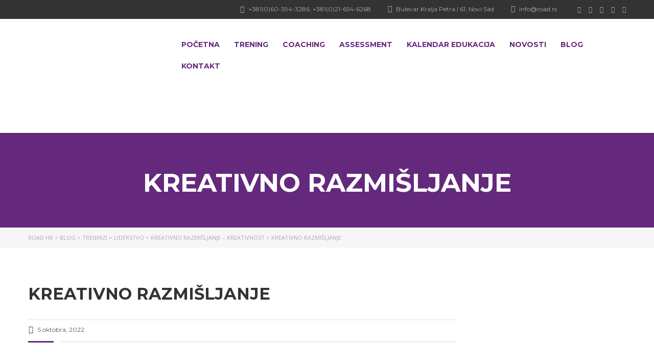

--- FILE ---
content_type: text/html; charset=UTF-8
request_url: https://road.rs/treninzi/kreativno-razmisljanje-kreativnost/attachment/kreativno-razmisljanje/
body_size: 22445
content:

<!-- CTEAM -->
<!DOCTYPE html>
<html dir="ltr" lang="sr-RS" prefix="og: https://ogp.me/ns#" class="no-js">
<head><meta charset="UTF-8"><script>if(navigator.userAgent.match(/MSIE|Internet Explorer/i)||navigator.userAgent.match(/Trident\/7\..*?rv:11/i)){var href=document.location.href;if(!href.match(/[?&]nowprocket/)){if(href.indexOf("?")==-1){if(href.indexOf("#")==-1){document.location.href=href+"?nowprocket=1"}else{document.location.href=href.replace("#","?nowprocket=1#")}}else{if(href.indexOf("#")==-1){document.location.href=href+"&nowprocket=1"}else{document.location.href=href.replace("#","&nowprocket=1#")}}}}</script><script>class RocketLazyLoadScripts{constructor(e){this.triggerEvents=e,this.userEventHandler=this.triggerListener.bind(this),this.touchStartHandler=this._onTouchStart.bind(this),this.touchMoveHandler=this._onTouchMove.bind(this),this.touchEndHandler=this._onTouchEnd.bind(this),this.clickHandler=this._onClick.bind(this),this.interceptedClicks=[],this.delayedScripts={normal:[],async:[],defer:[]},this.allJQueries=[]}_addUserInteractionListener(e){document.hidden?e.triggerListener():(this.triggerEvents.forEach((t=>window.addEventListener(t,e.userEventHandler,{passive:!0}))),window.addEventListener("touchstart",e.touchStartHandler,{passive:!0}),window.addEventListener("mousedown",e.touchStartHandler),document.addEventListener("visibilitychange",e.userEventHandler))}_removeUserInteractionListener(){this.triggerEvents.forEach((e=>window.removeEventListener(e,this.userEventHandler,{passive:!0}))),document.removeEventListener("visibilitychange",this.userEventHandler)}_onTouchStart(e){window.addEventListener("touchend",this.touchEndHandler),window.addEventListener("mouseup",this.touchEndHandler),window.addEventListener("touchmove",this.touchMoveHandler,{passive:!0}),window.addEventListener("mousemove",this.touchMoveHandler),e.target.addEventListener("click",this.clickHandler),this._renameDOMAttribute(e.target,"onclick","rocket-onclick")}_onTouchMove(e){window.removeEventListener("touchend",this.touchEndHandler),window.removeEventListener("mouseup",this.touchEndHandler),window.removeEventListener("touchmove",this.touchMoveHandler,{passive:!0}),window.removeEventListener("mousemove",this.touchMoveHandler),e.target.removeEventListener("click",this.clickHandler),this._renameDOMAttribute(e.target,"rocket-onclick","onclick")}_onTouchEnd(e){window.removeEventListener("touchend",this.touchEndHandler),window.removeEventListener("mouseup",this.touchEndHandler),window.removeEventListener("touchmove",this.touchMoveHandler,{passive:!0}),window.removeEventListener("mousemove",this.touchMoveHandler)}_onClick(e){e.target.removeEventListener("click",this.clickHandler),this._renameDOMAttribute(e.target,"rocket-onclick","onclick"),this.interceptedClicks.push(e),e.preventDefault(),e.stopPropagation(),e.stopImmediatePropagation()}_replayClicks(){window.removeEventListener("touchstart",this.touchStartHandler,{passive:!0}),window.removeEventListener("mousedown",this.touchStartHandler),this.interceptedClicks.forEach((e=>{e.target.dispatchEvent(new MouseEvent("click",{view:e.view,bubbles:!0,cancelable:!0}))}))}_renameDOMAttribute(e,t,n){e.hasAttribute(t)&&(event.target.setAttribute(n,event.target.getAttribute(t)),event.target.removeAttribute(t))}triggerListener(){this._removeUserInteractionListener(this),"loading"===document.readyState?document.addEventListener("DOMContentLoaded",this._loadEverythingNow.bind(this)):this._loadEverythingNow()}async _loadEverythingNow(){this._delayEventListeners(),this._delayJQueryReady(this),this._handleDocumentWrite(),this._registerAllDelayedScripts(),this._preloadAllScripts(),await this._loadScriptsFromList(this.delayedScripts.normal),await this._loadScriptsFromList(this.delayedScripts.defer),await this._loadScriptsFromList(this.delayedScripts.async),await this._triggerDOMContentLoaded(),await this._triggerWindowLoad(),window.dispatchEvent(new Event("rocket-allScriptsLoaded")),this._replayClicks()}_registerAllDelayedScripts(){document.querySelectorAll("script[type=rocketlazyloadscript]").forEach((e=>{e.hasAttribute("src")?e.hasAttribute("async")&&!1!==e.async?this.delayedScripts.async.push(e):e.hasAttribute("defer")&&!1!==e.defer||"module"===e.getAttribute("data-rocket-type")?this.delayedScripts.defer.push(e):this.delayedScripts.normal.push(e):this.delayedScripts.normal.push(e)}))}async _transformScript(e){return await this._requestAnimFrame(),new Promise((t=>{const n=document.createElement("script");[...e.attributes].forEach((e=>{let t=e.nodeName;"type"!==t&&("data-rocket-type"===t&&(t="type"),n.setAttribute(t,e.nodeValue))})),e.hasAttribute("src")?(n.addEventListener("load",t),n.addEventListener("error",t)):(n.text=e.text,t()),e.parentNode.replaceChild(n,e)}))}async _loadScriptsFromList(e){const t=e.shift();return t?(await this._transformScript(t),this._loadScriptsFromList(e)):Promise.resolve()}_preloadAllScripts(){var e=document.createDocumentFragment();[...this.delayedScripts.normal,...this.delayedScripts.defer,...this.delayedScripts.async].forEach((t=>{const n=t.getAttribute("src");if(n){const t=document.createElement("link");t.href=n,t.rel="preload",t.as="script",e.appendChild(t)}})),document.head.appendChild(e)}_delayEventListeners(){let e={};function t(t,n){!function(t){function n(n){return e[t].eventsToRewrite.indexOf(n)>=0?"rocket-"+n:n}e[t]||(e[t]={originalFunctions:{add:t.addEventListener,remove:t.removeEventListener},eventsToRewrite:[]},t.addEventListener=function(){arguments[0]=n(arguments[0]),e[t].originalFunctions.add.apply(t,arguments)},t.removeEventListener=function(){arguments[0]=n(arguments[0]),e[t].originalFunctions.remove.apply(t,arguments)})}(t),e[t].eventsToRewrite.push(n)}function n(e,t){let n=e[t];Object.defineProperty(e,t,{get:()=>n||function(){},set(i){e["rocket"+t]=n=i}})}t(document,"DOMContentLoaded"),t(window,"DOMContentLoaded"),t(window,"load"),t(window,"pageshow"),t(document,"readystatechange"),n(document,"onreadystatechange"),n(window,"onload"),n(window,"onpageshow")}_delayJQueryReady(e){let t=window.jQuery;Object.defineProperty(window,"jQuery",{get:()=>t,set(n){if(n&&n.fn&&!e.allJQueries.includes(n)){n.fn.ready=n.fn.init.prototype.ready=function(t){e.domReadyFired?t.bind(document)(n):document.addEventListener("rocket-DOMContentLoaded",(()=>t.bind(document)(n)))};const t=n.fn.on;n.fn.on=n.fn.init.prototype.on=function(){if(this[0]===window){function e(e){return e.split(" ").map((e=>"load"===e||0===e.indexOf("load.")?"rocket-jquery-load":e)).join(" ")}"string"==typeof arguments[0]||arguments[0]instanceof String?arguments[0]=e(arguments[0]):"object"==typeof arguments[0]&&Object.keys(arguments[0]).forEach((t=>{delete Object.assign(arguments[0],{[e(t)]:arguments[0][t]})[t]}))}return t.apply(this,arguments),this},e.allJQueries.push(n)}t=n}})}async _triggerDOMContentLoaded(){this.domReadyFired=!0,await this._requestAnimFrame(),document.dispatchEvent(new Event("rocket-DOMContentLoaded")),await this._requestAnimFrame(),window.dispatchEvent(new Event("rocket-DOMContentLoaded")),await this._requestAnimFrame(),document.dispatchEvent(new Event("rocket-readystatechange")),await this._requestAnimFrame(),document.rocketonreadystatechange&&document.rocketonreadystatechange()}async _triggerWindowLoad(){await this._requestAnimFrame(),window.dispatchEvent(new Event("rocket-load")),await this._requestAnimFrame(),window.rocketonload&&window.rocketonload(),await this._requestAnimFrame(),this.allJQueries.forEach((e=>e(window).trigger("rocket-jquery-load"))),window.dispatchEvent(new Event("rocket-pageshow")),await this._requestAnimFrame(),window.rocketonpageshow&&window.rocketonpageshow()}_handleDocumentWrite(){const e=new Map;document.write=document.writeln=function(t){const n=document.currentScript,i=document.createRange(),r=n.parentElement;let o=e.get(n);void 0===o&&(o=n.nextSibling,e.set(n,o));const s=document.createDocumentFragment();i.setStart(s,0),s.appendChild(i.createContextualFragment(t)),r.insertBefore(s,o)}}async _requestAnimFrame(){return document.hidden?new Promise((e=>setTimeout(e))):new Promise((e=>requestAnimationFrame(e)))}static run(){const e=new RocketLazyLoadScripts(["keydown","mousedown","mousemove","touchmove","touchstart","touchend","wheel"]);e._addUserInteractionListener(e)}}RocketLazyLoadScripts.run();</script>
<!-- Google Tag Manager -->
<script type="rocketlazyloadscript">(function(w,d,s,l,i){w[l]=w[l]||[];w[l].push({'gtm.start':
new Date().getTime(),event:'gtm.js'});var f=d.getElementsByTagName(s)[0],
j=d.createElement(s),dl=l!='dataLayer'?'&l='+l:'';j.async=true;j.src=
'https://www.googletagmanager.com/gtm.js?id='+i+dl;f.parentNode.insertBefore(j,f);
})(window,document,'script','dataLayer','GTM-59K96DH');</script>
<!-- End Google Tag Manager -->
        
    <meta name="viewport" content="width=device-width, initial-scale=1">
    <link rel="profile" href="https://gmpg.org/xfn/11">
    <link rel="pingback" href="https://road.rs/xmlrpc.php">
	<meta name="google-site-verification" content="-dbH-IZ2Z6Wwf6AM_nfD5ie1k47dHhJLqvY7GuL9idg" />
    <title>Kreativno razmišljanje | ROAD HR</title><link rel="stylesheet" href="https://road.rs/wp-content/cache/min/1/96594a09f14e57e949e7d79dab03e596.css" media="all" data-minify="1" />

		<!-- All in One SEO 4.8.8 - aioseo.com -->
	<meta name="robots" content="max-image-preview:large" />
	<meta name="author" content="ugljesa"/>
	<meta name="google-site-verification" content="-FWho5xB7kn4okP3aFbBrz_C8o5Ek_py7g3eBvo8eC4" />
	<meta name="msvalidate.01" content="8F7652DB736F6264DA02C0A7A6C2D7F8" />
	<meta name="p:domain_verify" content="80f30cb70e6b7ee3faa1388354c0e756" />
	<link rel="canonical" href="https://road.rs/treninzi/kreativno-razmisljanje-kreativnost/attachment/kreativno-razmisljanje/" />
	<meta name="generator" content="All in One SEO (AIOSEO) 4.8.8" />
		<meta property="og:locale" content="sr_RS" />
		<meta property="og:site_name" content="ROAD HR | Ljudski resursi, trening, coaching" />
		<meta property="og:type" content="article" />
		<meta property="og:title" content="Kreativno razmišljanje | ROAD HR" />
		<meta property="og:url" content="https://road.rs/treninzi/kreativno-razmisljanje-kreativnost/attachment/kreativno-razmisljanje/" />
		<meta property="og:image" content="https://road.rs/wp-content/uploads/2021/11/open-graph-photo-997x369.png" />
		<meta property="og:image:secure_url" content="https://road.rs/wp-content/uploads/2021/11/open-graph-photo-997x369.png" />
		<meta property="og:image:width" content="997" />
		<meta property="og:image:height" content="369" />
		<meta property="article:published_time" content="2022-10-05T14:25:16+00:00" />
		<meta property="article:modified_time" content="2022-10-05T14:25:30+00:00" />
		<meta property="article:publisher" content="https://www.facebook.com/RoadHumanResources" />
		<meta name="twitter:card" content="summary_large_image" />
		<meta name="twitter:site" content="@road_rs" />
		<meta name="twitter:title" content="Kreativno razmišljanje | ROAD HR" />
		<meta name="twitter:creator" content="@road_rs" />
		<meta name="twitter:image" content="https://road.rs/wp-content/uploads/2021/11/open-graph-photo-997x369.png" />
		<script type="application/ld+json" class="aioseo-schema">
			{"@context":"https:\/\/schema.org","@graph":[{"@type":"BreadcrumbList","@id":"https:\/\/road.rs\/treninzi\/kreativno-razmisljanje-kreativnost\/attachment\/kreativno-razmisljanje\/#breadcrumblist","itemListElement":[{"@type":"ListItem","@id":"https:\/\/road.rs#listItem","position":1,"name":"Home","item":"https:\/\/road.rs","nextItem":{"@type":"ListItem","@id":"https:\/\/road.rs\/treninzi\/kreativno-razmisljanje-kreativnost\/attachment\/kreativno-razmisljanje\/#listItem","name":"Kreativno razmi\u0161ljanje"}},{"@type":"ListItem","@id":"https:\/\/road.rs\/treninzi\/kreativno-razmisljanje-kreativnost\/attachment\/kreativno-razmisljanje\/#listItem","position":2,"name":"Kreativno razmi\u0161ljanje","previousItem":{"@type":"ListItem","@id":"https:\/\/road.rs#listItem","name":"Home"}}]},{"@type":"ItemPage","@id":"https:\/\/road.rs\/treninzi\/kreativno-razmisljanje-kreativnost\/attachment\/kreativno-razmisljanje\/#itempage","url":"https:\/\/road.rs\/treninzi\/kreativno-razmisljanje-kreativnost\/attachment\/kreativno-razmisljanje\/","name":"Kreativno razmi\u0161ljanje | ROAD HR","inLanguage":"sr-RS","isPartOf":{"@id":"https:\/\/road.rs\/#website"},"breadcrumb":{"@id":"https:\/\/road.rs\/treninzi\/kreativno-razmisljanje-kreativnost\/attachment\/kreativno-razmisljanje\/#breadcrumblist"},"author":{"@id":"https:\/\/road.rs\/author\/ugljesa\/#author"},"creator":{"@id":"https:\/\/road.rs\/author\/ugljesa\/#author"},"datePublished":"2022-10-05T16:25:16+02:00","dateModified":"2022-10-05T16:25:30+02:00"},{"@type":"Organization","@id":"https:\/\/road.rs\/#organization","name":"ROAD HR","description":"Ljudski resursi, trening, coaching","url":"https:\/\/road.rs\/","telephone":"+381216546268","logo":{"@type":"ImageObject","url":"https:\/\/road.rs\/wp-content\/uploads\/2020\/03\/Road-Logo.png","@id":"https:\/\/road.rs\/treninzi\/kreativno-razmisljanje-kreativnost\/attachment\/kreativno-razmisljanje\/#organizationLogo","width":2000,"height":1000,"caption":"ROAD HR logo"},"image":{"@id":"https:\/\/road.rs\/treninzi\/kreativno-razmisljanje-kreativnost\/attachment\/kreativno-razmisljanje\/#organizationLogo"},"sameAs":["https:\/\/twitter.com\/road_rs","https:\/\/www.instagram.com\/roadhr\/","https:\/\/www.pinterest.com\/roadhr\/","https:\/\/www.linkedin.com\/company\/road-human-resources\/"]},{"@type":"Person","@id":"https:\/\/road.rs\/author\/ugljesa\/#author","url":"https:\/\/road.rs\/author\/ugljesa\/","name":"ugljesa"},{"@type":"WebSite","@id":"https:\/\/road.rs\/#website","url":"https:\/\/road.rs\/","name":"ROAD HR","description":"Ljudski resursi, trening, coaching","inLanguage":"sr-RS","publisher":{"@id":"https:\/\/road.rs\/#organization"}}]}
		</script>
		<!-- All in One SEO -->

<link rel='dns-prefetch' href='//www.google.com' />
<link rel='dns-prefetch' href='//fonts.googleapis.com' />
<link rel='dns-prefetch' href='//s.w.org' />
<link rel='dns-prefetch' href='//fonts.gstatic.com' />
<link rel='dns-prefetch' href='//road.rs' />
<link rel="alternate" type="application/rss+xml" title="ROAD HR &raquo; dovod" href="https://road.rs/feed/" />
<link rel="alternate" type="application/rss+xml" title="ROAD HR &raquo; dovod komentara" href="https://road.rs/comments/feed/" />
		<!-- This site uses the Google Analytics by MonsterInsights plugin v9.9.0 - Using Analytics tracking - https://www.monsterinsights.com/ -->
		<!-- Note: MonsterInsights is not currently configured on this site. The site owner needs to authenticate with Google Analytics in the MonsterInsights settings panel. -->
					<!-- No tracking code set -->
				<!-- / Google Analytics by MonsterInsights -->
		<script type="rocketlazyloadscript" data-rocket-type="text/javascript">
window._wpemojiSettings = {"baseUrl":"https:\/\/s.w.org\/images\/core\/emoji\/13.1.0\/72x72\/","ext":".png","svgUrl":"https:\/\/s.w.org\/images\/core\/emoji\/13.1.0\/svg\/","svgExt":".svg","source":{"concatemoji":"https:\/\/road.rs\/wp-includes\/js\/wp-emoji-release.min.js?ver=5.9.12"}};
/*! This file is auto-generated */
!function(e,a,t){var n,r,o,i=a.createElement("canvas"),p=i.getContext&&i.getContext("2d");function s(e,t){var a=String.fromCharCode;p.clearRect(0,0,i.width,i.height),p.fillText(a.apply(this,e),0,0);e=i.toDataURL();return p.clearRect(0,0,i.width,i.height),p.fillText(a.apply(this,t),0,0),e===i.toDataURL()}function c(e){var t=a.createElement("script");t.src=e,t.defer=t.type="text/javascript",a.getElementsByTagName("head")[0].appendChild(t)}for(o=Array("flag","emoji"),t.supports={everything:!0,everythingExceptFlag:!0},r=0;r<o.length;r++)t.supports[o[r]]=function(e){if(!p||!p.fillText)return!1;switch(p.textBaseline="top",p.font="600 32px Arial",e){case"flag":return s([127987,65039,8205,9895,65039],[127987,65039,8203,9895,65039])?!1:!s([55356,56826,55356,56819],[55356,56826,8203,55356,56819])&&!s([55356,57332,56128,56423,56128,56418,56128,56421,56128,56430,56128,56423,56128,56447],[55356,57332,8203,56128,56423,8203,56128,56418,8203,56128,56421,8203,56128,56430,8203,56128,56423,8203,56128,56447]);case"emoji":return!s([10084,65039,8205,55357,56613],[10084,65039,8203,55357,56613])}return!1}(o[r]),t.supports.everything=t.supports.everything&&t.supports[o[r]],"flag"!==o[r]&&(t.supports.everythingExceptFlag=t.supports.everythingExceptFlag&&t.supports[o[r]]);t.supports.everythingExceptFlag=t.supports.everythingExceptFlag&&!t.supports.flag,t.DOMReady=!1,t.readyCallback=function(){t.DOMReady=!0},t.supports.everything||(n=function(){t.readyCallback()},a.addEventListener?(a.addEventListener("DOMContentLoaded",n,!1),e.addEventListener("load",n,!1)):(e.attachEvent("onload",n),a.attachEvent("onreadystatechange",function(){"complete"===a.readyState&&t.readyCallback()})),(n=t.source||{}).concatemoji?c(n.concatemoji):n.wpemoji&&n.twemoji&&(c(n.twemoji),c(n.wpemoji)))}(window,document,window._wpemojiSettings);
</script>
<style type="text/css">
img.wp-smiley,
img.emoji {
	display: inline !important;
	border: none !important;
	box-shadow: none !important;
	height: 1em !important;
	width: 1em !important;
	margin: 0 0.07em !important;
	vertical-align: -0.1em !important;
	background: none !important;
	padding: 0 !important;
}
</style>
	<link   rel='preload' as='style' onload="this.onload=null;this.rel='stylesheet'" id='mec-google-fonts' href='//fonts.googleapis.com/css?family=Montserrat%3A400%2C700%7CRoboto%3A100%2C300%2C400%2C700&#038;ver=5.9.12' type='text/css' media='all' /><style id='global-styles-inline-css' type='text/css'>
body{--wp--preset--color--black: #000000;--wp--preset--color--cyan-bluish-gray: #abb8c3;--wp--preset--color--white: #ffffff;--wp--preset--color--pale-pink: #f78da7;--wp--preset--color--vivid-red: #cf2e2e;--wp--preset--color--luminous-vivid-orange: #ff6900;--wp--preset--color--luminous-vivid-amber: #fcb900;--wp--preset--color--light-green-cyan: #7bdcb5;--wp--preset--color--vivid-green-cyan: #00d084;--wp--preset--color--pale-cyan-blue: #8ed1fc;--wp--preset--color--vivid-cyan-blue: #0693e3;--wp--preset--color--vivid-purple: #9b51e0;--wp--preset--gradient--vivid-cyan-blue-to-vivid-purple: linear-gradient(135deg,rgba(6,147,227,1) 0%,rgb(155,81,224) 100%);--wp--preset--gradient--light-green-cyan-to-vivid-green-cyan: linear-gradient(135deg,rgb(122,220,180) 0%,rgb(0,208,130) 100%);--wp--preset--gradient--luminous-vivid-amber-to-luminous-vivid-orange: linear-gradient(135deg,rgba(252,185,0,1) 0%,rgba(255,105,0,1) 100%);--wp--preset--gradient--luminous-vivid-orange-to-vivid-red: linear-gradient(135deg,rgba(255,105,0,1) 0%,rgb(207,46,46) 100%);--wp--preset--gradient--very-light-gray-to-cyan-bluish-gray: linear-gradient(135deg,rgb(238,238,238) 0%,rgb(169,184,195) 100%);--wp--preset--gradient--cool-to-warm-spectrum: linear-gradient(135deg,rgb(74,234,220) 0%,rgb(151,120,209) 20%,rgb(207,42,186) 40%,rgb(238,44,130) 60%,rgb(251,105,98) 80%,rgb(254,248,76) 100%);--wp--preset--gradient--blush-light-purple: linear-gradient(135deg,rgb(255,206,236) 0%,rgb(152,150,240) 100%);--wp--preset--gradient--blush-bordeaux: linear-gradient(135deg,rgb(254,205,165) 0%,rgb(254,45,45) 50%,rgb(107,0,62) 100%);--wp--preset--gradient--luminous-dusk: linear-gradient(135deg,rgb(255,203,112) 0%,rgb(199,81,192) 50%,rgb(65,88,208) 100%);--wp--preset--gradient--pale-ocean: linear-gradient(135deg,rgb(255,245,203) 0%,rgb(182,227,212) 50%,rgb(51,167,181) 100%);--wp--preset--gradient--electric-grass: linear-gradient(135deg,rgb(202,248,128) 0%,rgb(113,206,126) 100%);--wp--preset--gradient--midnight: linear-gradient(135deg,rgb(2,3,129) 0%,rgb(40,116,252) 100%);--wp--preset--duotone--dark-grayscale: url('#wp-duotone-dark-grayscale');--wp--preset--duotone--grayscale: url('#wp-duotone-grayscale');--wp--preset--duotone--purple-yellow: url('#wp-duotone-purple-yellow');--wp--preset--duotone--blue-red: url('#wp-duotone-blue-red');--wp--preset--duotone--midnight: url('#wp-duotone-midnight');--wp--preset--duotone--magenta-yellow: url('#wp-duotone-magenta-yellow');--wp--preset--duotone--purple-green: url('#wp-duotone-purple-green');--wp--preset--duotone--blue-orange: url('#wp-duotone-blue-orange');--wp--preset--font-size--small: 13px;--wp--preset--font-size--medium: 20px;--wp--preset--font-size--large: 36px;--wp--preset--font-size--x-large: 42px;}.has-black-color{color: var(--wp--preset--color--black) !important;}.has-cyan-bluish-gray-color{color: var(--wp--preset--color--cyan-bluish-gray) !important;}.has-white-color{color: var(--wp--preset--color--white) !important;}.has-pale-pink-color{color: var(--wp--preset--color--pale-pink) !important;}.has-vivid-red-color{color: var(--wp--preset--color--vivid-red) !important;}.has-luminous-vivid-orange-color{color: var(--wp--preset--color--luminous-vivid-orange) !important;}.has-luminous-vivid-amber-color{color: var(--wp--preset--color--luminous-vivid-amber) !important;}.has-light-green-cyan-color{color: var(--wp--preset--color--light-green-cyan) !important;}.has-vivid-green-cyan-color{color: var(--wp--preset--color--vivid-green-cyan) !important;}.has-pale-cyan-blue-color{color: var(--wp--preset--color--pale-cyan-blue) !important;}.has-vivid-cyan-blue-color{color: var(--wp--preset--color--vivid-cyan-blue) !important;}.has-vivid-purple-color{color: var(--wp--preset--color--vivid-purple) !important;}.has-black-background-color{background-color: var(--wp--preset--color--black) !important;}.has-cyan-bluish-gray-background-color{background-color: var(--wp--preset--color--cyan-bluish-gray) !important;}.has-white-background-color{background-color: var(--wp--preset--color--white) !important;}.has-pale-pink-background-color{background-color: var(--wp--preset--color--pale-pink) !important;}.has-vivid-red-background-color{background-color: var(--wp--preset--color--vivid-red) !important;}.has-luminous-vivid-orange-background-color{background-color: var(--wp--preset--color--luminous-vivid-orange) !important;}.has-luminous-vivid-amber-background-color{background-color: var(--wp--preset--color--luminous-vivid-amber) !important;}.has-light-green-cyan-background-color{background-color: var(--wp--preset--color--light-green-cyan) !important;}.has-vivid-green-cyan-background-color{background-color: var(--wp--preset--color--vivid-green-cyan) !important;}.has-pale-cyan-blue-background-color{background-color: var(--wp--preset--color--pale-cyan-blue) !important;}.has-vivid-cyan-blue-background-color{background-color: var(--wp--preset--color--vivid-cyan-blue) !important;}.has-vivid-purple-background-color{background-color: var(--wp--preset--color--vivid-purple) !important;}.has-black-border-color{border-color: var(--wp--preset--color--black) !important;}.has-cyan-bluish-gray-border-color{border-color: var(--wp--preset--color--cyan-bluish-gray) !important;}.has-white-border-color{border-color: var(--wp--preset--color--white) !important;}.has-pale-pink-border-color{border-color: var(--wp--preset--color--pale-pink) !important;}.has-vivid-red-border-color{border-color: var(--wp--preset--color--vivid-red) !important;}.has-luminous-vivid-orange-border-color{border-color: var(--wp--preset--color--luminous-vivid-orange) !important;}.has-luminous-vivid-amber-border-color{border-color: var(--wp--preset--color--luminous-vivid-amber) !important;}.has-light-green-cyan-border-color{border-color: var(--wp--preset--color--light-green-cyan) !important;}.has-vivid-green-cyan-border-color{border-color: var(--wp--preset--color--vivid-green-cyan) !important;}.has-pale-cyan-blue-border-color{border-color: var(--wp--preset--color--pale-cyan-blue) !important;}.has-vivid-cyan-blue-border-color{border-color: var(--wp--preset--color--vivid-cyan-blue) !important;}.has-vivid-purple-border-color{border-color: var(--wp--preset--color--vivid-purple) !important;}.has-vivid-cyan-blue-to-vivid-purple-gradient-background{background: var(--wp--preset--gradient--vivid-cyan-blue-to-vivid-purple) !important;}.has-light-green-cyan-to-vivid-green-cyan-gradient-background{background: var(--wp--preset--gradient--light-green-cyan-to-vivid-green-cyan) !important;}.has-luminous-vivid-amber-to-luminous-vivid-orange-gradient-background{background: var(--wp--preset--gradient--luminous-vivid-amber-to-luminous-vivid-orange) !important;}.has-luminous-vivid-orange-to-vivid-red-gradient-background{background: var(--wp--preset--gradient--luminous-vivid-orange-to-vivid-red) !important;}.has-very-light-gray-to-cyan-bluish-gray-gradient-background{background: var(--wp--preset--gradient--very-light-gray-to-cyan-bluish-gray) !important;}.has-cool-to-warm-spectrum-gradient-background{background: var(--wp--preset--gradient--cool-to-warm-spectrum) !important;}.has-blush-light-purple-gradient-background{background: var(--wp--preset--gradient--blush-light-purple) !important;}.has-blush-bordeaux-gradient-background{background: var(--wp--preset--gradient--blush-bordeaux) !important;}.has-luminous-dusk-gradient-background{background: var(--wp--preset--gradient--luminous-dusk) !important;}.has-pale-ocean-gradient-background{background: var(--wp--preset--gradient--pale-ocean) !important;}.has-electric-grass-gradient-background{background: var(--wp--preset--gradient--electric-grass) !important;}.has-midnight-gradient-background{background: var(--wp--preset--gradient--midnight) !important;}.has-small-font-size{font-size: var(--wp--preset--font-size--small) !important;}.has-medium-font-size{font-size: var(--wp--preset--font-size--medium) !important;}.has-large-font-size{font-size: var(--wp--preset--font-size--large) !important;}.has-x-large-font-size{font-size: var(--wp--preset--font-size--x-large) !important;}
</style>
<link   rel='preload' as='style' onload="this.onload=null;this.rel='stylesheet'" id='select2-min' href='https://road.rs/wp-content/themes/masterstudy/assets/css/select2.min.css?ver=2.0' type='text/css' media='all' /><link   rel='preload' as='style' onload="this.onload=null;this.rel='stylesheet'" id='theme-style-less' href='https://road.rs/wp-content/themes/masterstudy/assets/css/styles.css?ver=2.0' type='text/css' media='all' /><link   rel='preload' as='style' onload="this.onload=null;this.rel='stylesheet'" id='theme-style-animation' href='https://road.rs/wp-content/themes/masterstudy/assets/css/animation.css?ver=2.0' type='text/css' media='all' /><link   rel='preload' as='style' onload="this.onload=null;this.rel='stylesheet'" id='theme-style' href='https://road.rs/wp-content/themes/masterstudy-child/style.css?ver=2.0' type='text/css' media='all' /><style id='stm_theme_custom_styles-inline-css' type='text/css'>
span.wpcf7-list-item { display: block; }
.rs-layer .icon-btn:hover {
    border-color: #64297d !important;
}
.teacher_content .title {
    color: #64297d !important;
    font-weight: bold;
}
.entry-header {
    background-color: #64297d !important;
}
.btn-carousel-control {
    color: #64297d !important;
    border-color: #64297d !important;
}
.vc_btn3.vc_btn3-color-juicy-pink {
    background-color: #64297d !important;
}

.mec-event-social-icon .facebook {
	background-color: transparent !important;
}
.mec-event-social-icon .twitter {
	background-color: transparent !important;
}
.mec-event-social-icon .linkedin {
	background-color: transparent !important;
}
.mec-search-form {
    display: none;
}
.link-title:hover {
    color: white !important;
    background-color: #64297d !important;
}
@media (min-width: 991px) {
    .col-md-3.teacher-col {
        width: 33.33333333% !important;
    }
}
.post_list_meta_unit {
    border: 2px solid #64297d !important;
}
.post_list_meta_unit .date-d {
    color: #64297d !important;
}

body.skin_custom_color .stats_counter .h1 {
    color: #64297d !important;
}
.header_main_menu_wrapper .header-menu > li > a {
    color: #64297d !important;
}
@media (min-width: 991px) {
    .onamahome {
      margin-top: 150px !important;
    }
}
.stats_counter .h1 {
    text-shadow: 1px 1px white;
}


.service-box .icon_alignment_center {
	text-align: center;
}

.service-box .icon_box {
  margin-bottom: 20px;
  background: #64297d21;
    border-radius: 10px;
    height: 100%;
    padding-bottom: 0;
}

.service-box .wpb_wrapper {
    height: 100%;
    margin-bottom: 20px;
}

.client-carousel .vc_slide.vc_images_carousel {
  width: 100%!important;
}

.client-carousel .vc_slide.vc_images_carousel .vc_item {
    width: 200px!important;
    height: 120px!important;
}

.hover-fix .icon_box:hover {
  background: transparent!important;
}

body #footer {
    position: fixed!important;
}

.vc_grid-filter.vc_grid-filter-size-md .vc_grid-filter-item {
    background: #64297d;
    color: #fff;
    padding: 10px 20px!important;
    text-transform: uppercase;
}
.vc_grid-filter.vc_grid-filter-color-violet>.vc_grid-filter-item.vc_active, .vc_grid-filter.vc_grid-filter-color-violet>.vc_grid-filter-item:hover {
    background-color: #4c1264!important;
}

.treninzi-grid .vc_btn3-container.vc_btn3-left {
    display: none;
}

@media (min-width: 992px){

.onamahome {
    margin-top: 70px !important;
}
}

@media (max-width: 991px){
.transparent_header .logo_colored_fixed {
    width: 120px!important;
}

}span.wpcf7-list-item { display: block; } .rs-layer .icon-btn:hover { border-color: #64297d !important; } .teacher_content .title { color: #64297d !important; font-weight: bold; } .entry-header { background-color: #64297d !important; } .btn-carousel-control { color: #64297d !important; border-color: #64297d !important; } .vc_btn3.vc_btn3-color-juicy-pink { background-color: #64297d !important; } .mec-event-social-icon .facebook { background-color: transparent !important; } .mec-event-social-icon .twitter { background-color: transparent !important; } .mec-event-social-icon .linkedin { background-color: transparent !important; } .mec-search-form { display: none; } .link-title:hover { color: white !important; background-color: #64297d !important; } @media (min-width: 991px) { .col-md-3.teacher-col { width: 33.33333333% !important; } } .post_list_meta_unit { border: 2px solid #64297d !important; } .post_list_meta_unit .date-d { color: #64297d !important; } body.skin_custom_color .stats_counter .h1 { color: #64297d !important; } .header_main_menu_wrapper .header-menu > li > a { color: #64297d !important; } @media (min-width: 991px) { .onamahome { margin-top: 150px !important; } } .stats_counter .h1 { text-shadow: 1px 1px white; } .service-box .icon_alignment_center { text-align: center; } .service-box .icon_box { margin-bottom: 20px; background: #64297d21; border-radius: 10px; height: 100%; padding-bottom: 0; } .service-box .wpb_wrapper { height: 100%; margin-bottom: 20px; } .client-carousel .vc_slide.vc_images_carousel { width: 100%!important; } .client-carousel .vc_slide.vc_images_carousel .vc_item { width: 200px!important; height: 120px!important; } .hover-fix .icon_box:hover { background: transparent!important; } body #footer { position: fixed!important; } .vc_grid-filter.vc_grid-filter-size-md .vc_grid-filter-item { background: #64297d; color: #fff; padding: 10px 20px!important; text-transform: uppercase; } .vc_grid-filter.vc_grid-filter-color-violet>.vc_grid-filter-item.vc_active, .vc_grid-filter.vc_grid-filter-color-violet>.vc_grid-filter-item:hover { background-color: #4c1264!important; } .treninzi-grid .vc_btn3-container.vc_btn3-left { display: none; } @media (min-width: 992px){ .onamahome { margin-top: 70px !important; } } @media (max-width: 991px){ .transparent_header .logo_colored_fixed { width: 120px!important; } }
</style>
<link   rel='preload' as='style' onload="this.onload=null;this.rel='stylesheet'" id='redux-google-fonts-stm_option' href='https://fonts.googleapis.com/css?family=Montserrat%3A200%2C500%2C600%2C400%2C700%7COpen+Sans%3A300%2C400%2C600%2C700%2C800%2C300italic%2C400italic%2C600italic%2C700italic%2C800italic&#038;subset=latin&#038;ver=1706737371' type='text/css' media='all' /><script type="rocketlazyloadscript"   data-rocket-type='text/javascript' defer src='https://road.rs/wp-includes/js/jquery/jquery.min.js?ver=3.6.0' id='jquery-core-js'></script>
<script type="rocketlazyloadscript"   data-rocket-type='text/javascript' defer src='https://road.rs/wp-includes/js/jquery/jquery-migrate.min.js?ver=3.3.2' id='jquery-migrate-js'></script>
<script type="rocketlazyloadscript" data-minify="1"   data-rocket-type='text/javascript' defer src='https://road.rs/wp-content/cache/min/1/wp-content/plugins/modern-events-calendar-lite/assets/js/mec-general-calendar.js?ver=1690186220' id='mec-general-calendar-script-js'></script>
<script type='text/javascript' id='mec-frontend-script-js-extra'>
/* <![CDATA[ */
var mecdata = {"day":"day","days":"days","hour":"hour","hours":"hours","minute":"minute","minutes":"minutes","second":"second","seconds":"seconds","elementor_edit_mode":"no","recapcha_key":"","ajax_url":"https:\/\/road.rs\/wp-admin\/admin-ajax.php","fes_nonce":"9fb1f6f71b","current_year":"2025","current_month":"11","datepicker_format":"dd-mm-yy&d-m-Y"};
/* ]]> */
</script>
<script type="rocketlazyloadscript" data-minify="1"   data-rocket-type='text/javascript' defer src='https://road.rs/wp-content/cache/min/1/wp-content/plugins/modern-events-calendar-lite/assets/js/frontend.js?ver=1690186220' id='mec-frontend-script-js'></script>
<script type="rocketlazyloadscript" data-minify="1"   data-rocket-type='text/javascript' defer src='https://road.rs/wp-content/cache/min/1/wp-content/plugins/modern-events-calendar-lite/assets/js/events.js?ver=1690186220' id='mec-events-script-js'></script>
<script type="rocketlazyloadscript"   data-rocket-type='text/javascript' defer src='https://road.rs/wp-content/plugins/masterstudy-lms-learning-management-system/nuxy/metaboxes/assets/js/vue.min.js?ver=2.7.6' id='vue.js-js'></script>
<script type="rocketlazyloadscript"   data-rocket-type='text/javascript' defer src='https://road.rs/wp-content/plugins/masterstudy-lms-learning-management-system/nuxy/metaboxes/assets/js/vue-resource.min.js?ver=2.7.6' id='vue-resource.js-js'></script>
<script type="rocketlazyloadscript"   data-rocket-type='text/javascript' defer src='https://road.rs/wp-content/plugins/masterstudy-lms-learning-management-system/nuxy/metaboxes/assets/js/vue2-datepicker.min.js?ver=2.7.6' id='vue2-datepicker-js'></script>
<script type='text/javascript' id='stm-lms-lms-js-extra'>
/* <![CDATA[ */
var stm_lms_vars = {"symbol":"$","position":"left","currency_thousands":",","wp_rest_nonce":"31a1923c97"};
/* ]]> */
</script>
<script type="rocketlazyloadscript" data-minify="1"   data-rocket-type='text/javascript' defer src='https://road.rs/wp-content/cache/min/1/wp-content/plugins/masterstudy-lms-learning-management-system/assets/js/lms.js?ver=1690186220' id='stm-lms-lms-js'></script>
<script   type='text/javascript' defer src='https://road.rs/wp-content/plugins/stm-post-type//theme/assets/lazysizes.min.js?ver=5.9.12' id='lazysizes.js-js'></script>
<script type="rocketlazyloadscript" data-minify="1"   data-rocket-type='text/javascript' defer src='https://road.rs/wp-content/cache/min/1/wp-content/plugins/stm-post-type/theme/assets/stm_lms_lazyload.js?ver=1690186220' id='stm_lms_lazysizes-js'></script>
<link rel="https://api.w.org/" href="https://road.rs/wp-json/" /><link rel="alternate" type="application/json" href="https://road.rs/wp-json/wp/v2/media/3204" /><link rel="EditURI" type="application/rsd+xml" title="RSD" href="https://road.rs/xmlrpc.php?rsd" />
<link rel="wlwmanifest" type="application/wlwmanifest+xml" href="https://road.rs/wp-includes/wlwmanifest.xml" /> 
<meta name="generator" content="WordPress 5.9.12" />
<link rel='shortlink' href='https://road.rs/?p=3204' />
<link rel="alternate" type="application/json+oembed" href="https://road.rs/wp-json/oembed/1.0/embed?url=https%3A%2F%2Froad.rs%2Ftreninzi%2Fkreativno-razmisljanje-kreativnost%2Fattachment%2Fkreativno-razmisljanje%2F" />
<link rel="alternate" type="text/xml+oembed" href="https://road.rs/wp-json/oembed/1.0/embed?url=https%3A%2F%2Froad.rs%2Ftreninzi%2Fkreativno-razmisljanje-kreativnost%2Fattachment%2Fkreativno-razmisljanje%2F&#038;format=xml" />
    <script type="rocketlazyloadscript" data-rocket-type="text/javascript">
        var stm_lms_ajaxurl = 'https://road.rs/wp-admin/admin-ajax.php';
        var stm_lms_resturl = 'https://road.rs/wp-json/stm-lms/v1';
    </script>

    <style>
        .vue_is_disabled {
            display: none;
        }
    </style>
        <script type="rocketlazyloadscript">
        var stm_lms_nonces = {"load_modal":"5f7f5d7222","load_content":"e5915b170b","start_quiz":"c254281fba","user_answers":"a9966bf30a","get_order_info":"662d4279f7","user_orders":"f206cb1248","stm_lms_get_instructor_courses":"6922da7ff3","stm_lms_add_comment":"9eb3ea7477","stm_lms_get_comments":"b9e49078e7","stm_lms_login":"508a39f18a","stm_lms_register":"4ce207d607","stm_lms_become_instructor":"5f0ff1d1d0","stm_lms_enterprise":"748b73b7c1","stm_lms_get_user_courses":"8e4709451f","stm_lms_get_user_quizzes":"670803abf8","stm_lms_wishlist":"77c1bc3b57","stm_lms_save_user_info":"3a54ebd8d6","stm_lms_lost_password":"44f70849c7","stm_lms_change_avatar":"1a8cc1f63a","stm_lms_delete_avatar":"da8eee613b","stm_lms_complete_lesson":"8cebec5b06","stm_lms_use_membership":"987271435f","stm_lms_change_featured":"e5e760ad87","stm_lms_delete_course_subscription":"528ef5c2dc","stm_lms_get_reviews":"5622fd3d20","stm_lms_add_review":"f8a1b51020","stm_lms_add_to_cart":"0e3b242dcc","stm_lms_delete_from_cart":"d9452984cb","stm_lms_purchase":"8bc047906f","stm_lms_send_message":"a6581015b7","stm_lms_get_user_conversations":"74eca4d1af","stm_lms_get_user_messages":"ef59c9a5f3","stm_curriculum":"2d0b3d3856","stm_manage_posts":"5240165828","stm_curriculum_create_item":"46150a2fd4","stm_curriculum_get_item":"e21f9fac07","stm_save_questions":"ce2d7dd3b1","stm_save_title":"9cc721e3e3","wpcfto_save_settings":"b5be5b7a0f","stm_lms_tables_update":"e7c26c4ca2","stm_lms_get_enterprise_groups":"5467816c1f","stm_lms_get_enterprise_group":"2db2cefb10","stm_lms_add_enterprise_group":"fa697d7dd1","stm_lms_delete_enterprise_group":"c1bfc9b9dc","stm_lms_add_to_cart_enterprise":"a3439c79e4","stm_lms_get_user_ent_courses":"be01deedd7","stm_lms_delete_user_ent_courses":"c3459fe783","stm_lms_add_user_ent_courses":"cf4bb61497","stm_lms_change_ent_group_admin":"b46ae6aefa","stm_lms_delete_user_from_group":"5c629c404e","stm_lms_import_groups":"77a9743e8c","stm_lms_upload_file_assignment":"e31b783b39","stm_lms_delete_assignment_file":"a3f1070563","stm_lms_save_draft_content":"9f42aab18b","stm_lms_accept_draft_assignment":"b360978c3a","stm_lms_get_assignment_data":"34cd31e5bc","stm_lms_get_instructor_assingments":"0c6f378b0c","stm_lms_get_user_assingments":"b02b697d42","stm_lms_edit_user_answer":"25f3a9eba3","stm_lms_get_user_points_history":"309b81a3fa","stm_lms_buy_for_points":"ee77ad82dc","stm_lms_get_point_users":"01a6450036","stm_lms_get_user_points_history_admin":"8d0dde3815","stm_lms_change_points":"fe59f1bcd3","stm_lms_delete_points":"68fbf1e4a3","stm_lms_get_user_bundles":"a61953cec6","stm_lms_change_bundle_status":"1687a2f14f","stm_lms_delete_bundle":"7713776312","stm_lms_get_co_courses":"8f766511aa","stm_lms_check_certificate_code":"a60b39bb87","stm_lms_get_google_classroom_courses":"49a0e6f1c4","stm_lms_get_google_classroom_course":"59f0d34cc1","stm_lms_get_google_classroom_publish_course":"c667c98779","stm_lms_get_g_c_get_archive_page":"7ef62cdcd6","install_zoom_addon":"0370d7571c","stm_lms_get_course_cookie_redirect":"56db5130ab","stm_get_certificates":"7f174b80ee","stm_get_certificate_fields":"7251f66055","stm_save_certificate":"db6da27893","stm_get_certificate_categories":"cce284e43e","stm_get_certificate":"ee6c398ba9","stm_delete_certificate":"8b9ace95ea","stm_lms_get_users_submissions":"f70f5a0938","stm_lms_update_user_status":"2710f160c0","stm_lms_hide_become_instructor_notice":"df7eacc402","stm_lms_ban_user":"917046a976","stm_lms_save_forms":"e942a9f8ff","stm_lms_get_forms":"1cc0f8d23b","stm_lms_upload_form_file":"0ec0909d48","stm_lms_dashboard_get_course_students":"867a14e92a","stm_lms_dashboard_delete_user_from_course":"6bdc5b1a25","stm_lms_dashboard_add_user_to_course":"0a6515b1db","stm_lms_add_to_cart_guest":"d3de2e07b0","stm_lms_fast_login":"829227a2f2","stm_lms_fast_register":"bf7079f13a","stm_lms_change_lms_author":"792c152b97","stm_lms_add_student_manually":"15e036cc14","stm_lms_change_course_status":"91b24940c1","stm_lms_total_progress":"f6e8e3d064","stm_lms_add_h5p_result":"d62d9ab6ec","stm_lms_toggle_buying":"572140dbfe","stm_lms_logout":"333bbbd9b0","stm_lms_restore_password":"88048c60a3","stm_lms_hide_announcement":"a1465f4ccf","stm_lms_get_curriculum_v2":"96665c4a18","stm_lms_dashboard_get_student_progress":"d10e8e672f","stm_lms_dashboard_set_student_item_progress":"62c1e171ac","stm_lms_dashboard_reset_student_progress":"8952a3711c","stm_lms_dashboard_get_courses_list":"fa5a688478","stm_lms_dashboard_get_student_assignments":"bf282e7961","stm_lms_dashboard_get_student_quizzes":"ec5298659a","stm_lms_dashboard_get_student_quiz":"0396c4561c","stm_lms_wizard_save_settings":"a9b48f5a27","stm_lms_wizard_save_business_type":"f389d3dbd4","stm_lms_get_enrolled_assingments":"245012ee03"};
    </script>
        <script type="rocketlazyloadscript">
        var stm_lms_pro_nonces = {"stm_lms_pro_install_base":"7477e6793e","stm_lms_pro_search_courses":"13ba2730cf","stm_lms_pro_udemy_import_courses":"e5c1b2c9f8","stm_lms_pro_udemy_publish_course":"52e98b49b4","stm_lms_pro_udemy_import_curriculum":"6eda95c4d7","stm_lms_pro_save_addons":"628a121c48","stm_lms_create_announcement":"a55a5653ab","stm_lms_pro_upload_image":"0568658c40","stm_lms_pro_get_image_data":"93d47f158d","stm_lms_pro_save_quiz":"c2b8cb473d","stm_lms_pro_save_lesson":"292f0ef897","stm_lms_pro_save_front_course":"c925c9bc91","stm_lms_get_course_info":"6c511ca12d","stm_lms_get_course_students":"64164fb743"};
    </script>
    	<script type="rocketlazyloadscript" data-rocket-type="text/javascript">
		var stm_wpcfto_ajaxurl = 'https://road.rs/wp-admin/admin-ajax.php';
	</script>

	<style>
		.vue_is_disabled {
			display: none;
		}
	</style>
		<script type="rocketlazyloadscript">
		var stm_wpcfto_nonces = {"wpcfto_save_settings":"b5be5b7a0f","get_image_url":"ecc16fb931","wpcfto_upload_file":"e209a77e77","wpcfto_search_posts":"e266f71ed1"};
	</script>
			<script>
			document.documentElement.className = document.documentElement.className.replace( 'no-js', 'js' );
		</script>
				<style>
			.no-js img.lazyload { display: none; }
			figure.wp-block-image img.lazyloading { min-width: 150px; }
							.lazyload, .lazyloading { opacity: 0; }
				.lazyloaded {
					opacity: 1;
					transition: opacity 400ms;
					transition-delay: 0ms;
				}
					</style>
		    <script type="rocketlazyloadscript">
        var ajaxurl = 'https://road.rs/wp-admin/admin-ajax.php';
        var stm_install_plugin = 'e13f4b7738';
        var stm_buddypress_groups = '904c096663';
    </script>
    <link rel="shortcut icon" type="image/x-icon" href="https://road.rs/wp-content/uploads/2020/03/ROAD.HR_.Logo_.glava_.jpg" />
		<style>
			#wp-admin-bar-stm_lms_settings			img {
				max-width: 25px;
				vertical-align: top;
				position: relative;
				top: 3px;
			}
		</style>
		<meta name="generator" content="Powered by WPBakery Page Builder - drag and drop page builder for WordPress."/>
<style type="text/css" title="dynamic-css" class="options-output">.logo-unit .logo{font-family:Montserrat;color:#fff;font-size:23px;}.header_top_bar, .header_top_bar a{font-family:Montserrat;font-weight:normal;font-style:normal;color:#aaaaaa;font-size:12px;}
body.skin_custom_color .icon_box.stm_icon_box_hover_none:hover,
body.skin_custom_color .post_list_main_section_wrapper .post_list_meta_unit .sticky_post,
body.skin_custom_color .overflowed_content .wpb_column .icon_box,
body.skin_custom_color .stm_countdown_bg,
body.skin_custom_color #searchform-mobile .search-wrapper .search-submit,
body.skin_custom_color .header-menu-mobile .header-menu > li .arrow.active,
body.skin_custom_color .header-menu-mobile .header-menu > li.opened > a,
body.skin_custom_color mark,
body.skin_custom_color .woocommerce .cart-totals_wrap .shipping-calculator-button:hover,
body.skin_custom_color .detailed_rating .detail_rating_unit tr td.bar .full_bar .bar_filler,
body.skin_custom_color .product_status.new,
body.skin_custom_color .stm_woo_helpbar .woocommerce-product-search input[type="submit"],
body.skin_custom_color .stm_archive_product_inner_unit .stm_archive_product_inner_unit_centered .stm_featured_product_price .price.price_free,
body.skin_custom_color .sidebar-area .widget:after,
body.skin_custom_color .sidebar-area .socials_widget_wrapper .widget_socials li .back a,
body.skin_custom_color .socials_widget_wrapper .widget_socials li .back a,
body.skin_custom_color .widget_categories ul li a:hover:after,
body.skin_custom_color .event_date_info_table .event_btn .btn-default,
body.skin_custom_color .course_table tr td.stm_badge .badge_unit.quiz,
body.skin_custom_color div.multiseparator:after,
body.skin_custom_color .page-links span:hover,
body.skin_custom_color .page-links span:after,
body.skin_custom_color .page-links > span:after,
body.skin_custom_color .page-links > span,
body.skin_custom_color .stm_post_unit:after,
body.skin_custom_color .blog_layout_grid .post_list_content_unit:after,
body.skin_custom_color ul.page-numbers > li a.page-numbers:after,
body.skin_custom_color ul.page-numbers > li span.page-numbers:after,
body.skin_custom_color ul.page-numbers > li a.page-numbers:hover,
body.skin_custom_color ul.page-numbers > li span.page-numbers:hover,
body.skin_custom_color ul.page-numbers > li a.page-numbers.current:after,
body.skin_custom_color ul.page-numbers > li span.page-numbers.current:after,
body.skin_custom_color ul.page-numbers > li a.page-numbers.current,
body.skin_custom_color ul.page-numbers > li span.page-numbers.current,
body.skin_custom_color .triangled_colored_separator,
body.skin_custom_color .magic_line,
body.skin_custom_color .navbar-toggle .icon-bar,
body.skin_custom_color .navbar-toggle:hover .icon-bar,
body.skin_custom_color #searchform .search-submit,
body.skin_custom_color .header_main_menu_wrapper .header-menu > li > ul.sub-menu:before,
body.skin_custom_color .search-toggler:after,
body.skin_custom_color .modal .popup_title,
body.skin_custom_color .widget_pages ul.style_2 li a:hover:after,
body.skin_custom_color .sticky_post,
body.skin_custom_color .btn-carousel-control:after,
.primary_bg_color,
.mbc,
.stm_lms_courses_carousel_wrapper .owl-dots .owl-dot.active,
.stm_lms_courses_carousel__term.active,
body.course_hub .header_default.header_2,
.triangled_colored_separator:before,
.triangled_colored_separator:after,
body.skin_custom_color.udemy .btn-default,
.single_instructor .stm_lms_courses .stm_lms_load_more_courses, 
.single_instructor .stm_lms_courses .stm_lms_load_more_courses:hover,
body.skin_custom_color.language_center .btn-default
{background-color:#64297d;}.icon_box.stm_icon_box_hover_none{border-left-color:#64297d;}
body.skin_custom_color ul.page-numbers > li a.page-numbers:hover,
body.skin_custom_color ul.page-numbers > li a.page-numbers.current,
body.skin_custom_color ul.page-numbers > li span.page-numbers.current,
body.skin_custom_color .custom-border textarea:active, 
body.skin_custom_color .custom-border input[type=text]:active,
body.skin_custom_color .custom-border input[type=email]:active, 
body.skin_custom_color .custom-border input[type=number]:active, 
body.skin_custom_color .custom-border input[type=password]:active, 
body.skin_custom_color .custom-border input[type=tel]:active,
body.skin_custom_color .custom-border .form-control:active,
body.skin_custom_color .custom-border textarea:focus, 
body.skin_custom_color .custom-border input[type=text]:focus, 
body.skin_custom_color .custom-border input[type=email]:focus, 
body.skin_custom_color .custom-border input[type=number]:focus, 
body.skin_custom_color .custom-border input[type=password]:focus, 
body.skin_custom_color .custom-border input[type=tel]:focus,
body.skin_custom_color .custom-border .form-control:focus,
body.skin_custom_color .icon-btn:hover .icon_in_btn,
body.skin_custom_color .icon-btn:hover,
body.skin_custom_color .average_rating_unit,
body.skin_custom_color blockquote,
body.skin_custom_color .tp-caption .icon-btn:hover .icon_in_btn,
body.skin_custom_color .tp-caption .icon-btn:hover,
body.skin_custom_color .stm_theme_wpb_video_wrapper .stm_video_preview:after,
body.skin_custom_color .btn-carousel-control,
body.skin_custom_color .post_list_main_section_wrapper .post_list_meta_unit .post_list_comment_num,
body.skin_custom_color .post_list_main_section_wrapper .post_list_meta_unit,
body.skin_custom_color .search-toggler:hover,
body.skin_custom_color .search-toggler,
.stm_lms_courses_carousel_wrapper .owl-dots .owl-dot.active,
.triangled_colored_separator .triangle:before
{border-color:#64297d;}
body.skin_custom_color .icon_box .icon i,
body.skin_custom_color .icon-btn:hover .icon_in_btn,
body.skin_custom_color .icon-btn:hover .link-title,
body.skin_custom_color .stats_counter .h1,
body.skin_custom_color .event_date_info .event_date_info_unit .event_labels,
body.skin_custom_color .event-col .event_archive_item .event_location i,
body.skin_custom_color .event-col .event_archive_item .event_start i,
body.skin_custom_color .gallery_terms_list li.active a,
body.skin_custom_color .tp-caption .icon-btn:hover .icon_in_btn,
body.skin_custom_color .widget_pages ul.style_2 li a:hover .h6,
body.skin_custom_color .teacher_single_product_page>a:hover .title,
body.skin_custom_color .sidebar-area .widget ul li a:hover:after,
body.skin_custom_color div.pp_woocommerce .pp_gallery ul li a:hover,
body.skin_custom_color div.pp_woocommerce .pp_gallery ul li.selected a,
body.skin_custom_color .single_product_after_title .meta-unit.teacher:hover .value,
body.skin_custom_color .single_product_after_title .meta-unit i,
body.skin_custom_color .single_product_after_title .meta-unit .value a:hover,
body.skin_custom_color .woocommerce-breadcrumb a:hover,
body.skin_custom_color #footer_copyright .copyright_text a:hover,
body.skin_custom_color .widget_stm_recent_posts .widget_media .cats_w a:hover,
body.skin_custom_color .widget_pages ul.style_2 li a:hover,
body.skin_custom_color .sidebar-area .widget_categories ul li a:hover,
body.skin_custom_color .sidebar-area .widget ul li a:hover,
body.skin_custom_color .widget_categories ul li a:hover,
body.skin_custom_color .stm_product_list_widget li a:hover .title,
body.skin_custom_color .widget_contacts ul li .text a:hover,
body.skin_custom_color .sidebar-area .widget_pages ul.style_1 li a:focus .h6,
body.skin_custom_color .sidebar-area .widget_nav_menu ul.style_1 li a:focus .h6,
body.skin_custom_color .sidebar-area .widget_pages ul.style_1 li a:focus,
body.skin_custom_color .sidebar-area .widget_nav_menu ul.style_1 li a:focus,
body.skin_custom_color .sidebar-area .widget_pages ul.style_1 li a:active .h6,
body.skin_custom_color .sidebar-area .widget_nav_menu ul.style_1 li a:active .h6,
body.skin_custom_color .sidebar-area .widget_pages ul.style_1 li a:active,
body.skin_custom_color .sidebar-area .widget_nav_menu ul.style_1 li a:active,
body.skin_custom_color .sidebar-area .widget_pages ul.style_1 li a:hover .h6,
body.skin_custom_color .sidebar-area .widget_nav_menu ul.style_1 li a:hover .h6,
body.skin_custom_color .sidebar-area .widget_pages ul.style_1 li a:hover,
body.skin_custom_color .sidebar-area .widget_nav_menu ul.style_1 li a:hover,
body.skin_custom_color .widget_pages ul.style_1 li a:focus .h6,
body.skin_custom_color .widget_nav_menu ul.style_1 li a:focus .h6,
body.skin_custom_color .widget_pages ul.style_1 li a:focus,
body.skin_custom_color .widget_nav_menu ul.style_1 li a:focus,
body.skin_custom_color .widget_pages ul.style_1 li a:active .h6,
body.skin_custom_color .widget_nav_menu ul.style_1 li a:active .h6,
body.skin_custom_color .widget_pages ul.style_1 li a:active,
body.skin_custom_color .widget_nav_menu ul.style_1 li a:active,
body.skin_custom_color .widget_pages ul.style_1 li a:hover .h6,
body.skin_custom_color .widget_nav_menu ul.style_1 li a:hover .h6,
body.skin_custom_color .widget_pages ul.style_1 li a:hover,
body.skin_custom_color .widget_nav_menu ul.style_1 li a:hover,
body.skin_custom_color .see_more a:after,
body.skin_custom_color .see_more a,
body.skin_custom_color .transparent_header_off .header_main_menu_wrapper ul > li > ul.sub-menu > li a:hover,
body.skin_custom_color .stm_breadcrumbs_unit .navxtBreads > span a:hover,
body.skin_custom_color .btn-carousel-control,
body.skin_custom_color .post_list_main_section_wrapper .post_list_meta_unit .post_list_comment_num,
body.skin_custom_color .post_list_main_section_wrapper .post_list_meta_unit .date-m,
body.skin_custom_color .post_list_main_section_wrapper .post_list_meta_unit .date-d,
body.skin_custom_color .stats_counter h1,
body.skin_custom_color .yellow,
body.skin_custom_color ol li a:hover,
body.skin_custom_color ul li a:hover,
body.skin_custom_color .search-toggler,
.primary_color,
.mtc_h:hover,
body.classic_lms .header_top_bar .header_top_bar_socs ul li a:hover,
body.classic_lms .header_top_bar a:hover,
#footer .widget_stm_lms_popular_courses ul li a:hover .meta .h5.title,
body.classic_lms .stm_lms_wishlist_button a:hover i,
.classic_lms .post_list_main_section_wrapper .post_list_item_title:hover,
.stm_lms_courses__single.style_2 .stm_lms_courses__single--title h5:hover
{color:#64297d;}
body.skin_custom_color .triangled_colored_separator .triangle,
body.skin_custom_color .magic_line:after
{border-bottom-color:#64297d;}body.rtl-demo .stm_testimonials_wrapper_style_2 .stm_lms_testimonials_single__content:after{border-left-color:#64297d;}
body.skin_custom_color .blog_layout_grid .post_list_meta_unit .sticky_post,
body.skin_custom_color .blog_layout_list .post_list_meta_unit .sticky_post,
body.skin_custom_color .product_status.special,
body.skin_custom_color .view_type_switcher a:hover,
body.skin_custom_color .view_type_switcher a.view_list.active_list,
body.skin_custom_color .view_type_switcher a.view_grid.active_grid,
body.skin_custom_color .stm_archive_product_inner_unit .stm_archive_product_inner_unit_centered .stm_featured_product_price .price,
body.skin_custom_color .sidebar-area .widget_text .btn,
body.skin_custom_color .stm_product_list_widget.widget_woo_stm_style_2 li a .meta .stm_featured_product_price .price,
body.skin_custom_color .widget_tag_cloud .tagcloud a:hover,
body.skin_custom_color .sidebar-area .widget ul li a:after,
body.skin_custom_color .sidebar-area .socials_widget_wrapper .widget_socials li a,
body.skin_custom_color .socials_widget_wrapper .widget_socials li a,
body.skin_custom_color .gallery_single_view .gallery_img a:after,
body.skin_custom_color .course_table tr td.stm_badge .badge_unit,
body.skin_custom_color .widget_mailchimp .stm_mailchimp_unit .button,
body.skin_custom_color .textwidget .btn:active,
body.skin_custom_color .textwidget .btn:focus,
body.skin_custom_color .form-submit .submit:active,
body.skin_custom_color .form-submit .submit:focus,
body.skin_custom_color .button:focus,
body.skin_custom_color .button:active,
body.skin_custom_color .btn-default:active,
body.skin_custom_color .btn-default:focus,
body.skin_custom_color .button:hover,
body.skin_custom_color .textwidget .btn:hover,
body.skin_custom_color .form-submit .submit,
body.skin_custom_color .button,
body.skin_custom_color .btn-default,
.btn.btn-default:hover, .button:hover, .textwidget .btn:hover,
body.skin_custom_color .short_separator,
.sbc,
.sbc_h:hover,
.wpb-js-composer .vc_general.vc_tta.vc_tta-tabs.vc_tta-style-classic li.vc_tta-tab>a,
.wpb-js-composer .vc_general.vc_tta.vc_tta-tabs.vc_tta-style-classic li.vc_tta-tab>a:hover,
#header.transparent_header .header_2 .stm_lms_account_dropdown .dropdown button,
.stm_lms_courses_categories.style_3 .stm_lms_courses_category>a:hover,
.stm_lms_udemy_course .nav.nav-tabs>li a,
body.classic_lms .classic_style .nav.nav-tabs>li.active a,
.header_bottom:after,
.sbc:hover,
body.rtl-demo .stm_testimonials_wrapper_style_2 .stm_lms_testimonials_single__content
{background-color:#64297d;}
body.skin_custom_color .wpb_tabs .form-control:focus,
body.skin_custom_color .wpb_tabs .form-control:active,
body.skin_custom_color .woocommerce .cart-totals_wrap .shipping-calculator-button,
body.skin_custom_color .sidebar-area .widget_text .btn,
body.skin_custom_color .widget_tag_cloud .tagcloud a:hover,
body.skin_custom_color .icon_box.dark a:hover,
body.skin_custom_color .simple-carousel-bullets a.selected,
body.skin_custom_color .stm_sign_up_form .form-control:active,
body.skin_custom_color .stm_sign_up_form .form-control:focus,
body.skin_custom_color .form-submit .submit,
body.skin_custom_color .button,
body.skin_custom_color .btn-default,
.sbrc,
.sbrc_h:hover,
.vc_general.vc_tta.vc_tta-tabs,
body.skin_custom_color .blog_layout_grid .post_list_meta_unit,
body.skin_custom_color .blog_layout_grid .post_list_meta_unit .post_list_comment_num,
body.skin_custom_color .blog_layout_list .post_list_meta_unit .post_list_comment_num,
body.skin_custom_color .blog_layout_list .post_list_meta_unit,
#header.transparent_header .header_2 .stm_lms_account_dropdown .dropdown button
{border-color:#64297d;}
.header_2_top_bar__inner .top_bar_right_part .header_top_bar_socs ul li a:hover,
.secondary_color,
body.skin_custom_color .icon_box .icon_text>h3>span,
body.skin_custom_color .stm_woo_archive_view_type_list .stm_featured_product_stock i,
body.skin_custom_color .stm_woo_archive_view_type_list .expert_unit_link:hover .expert,
body.skin_custom_color .stm_archive_product_inner_unit .stm_archive_product_inner_unit_centered .stm_featured_product_body a .title:hover,
body.skin_custom_color .stm_product_list_widget.widget_woo_stm_style_2 li a:hover .title,
body.skin_custom_color .blog_layout_grid .post_list_meta_unit .post_list_comment_num,
body.skin_custom_color .blog_layout_grid .post_list_meta_unit .date-m,
body.skin_custom_color .blog_layout_grid .post_list_meta_unit .date-d,
body.skin_custom_color .blog_layout_list .post_list_meta_unit .post_list_comment_num,
body.skin_custom_color .blog_layout_list .post_list_meta_unit .date-m,
body.skin_custom_color .blog_layout_list .post_list_meta_unit .date-d,
body.skin_custom_color .widget_stm_recent_posts .widget_media a:hover .h6,
body.skin_custom_color .widget_product_search .woocommerce-product-search:after,
body.skin_custom_color .widget_search .search-form > label:after,
body.skin_custom_color .sidebar-area .widget ul li a,
body.skin_custom_color .sidebar-area .widget_categories ul li a,
body.skin_custom_color .widget_contacts ul li .text a,
body.skin_custom_color .event-col .event_archive_item > a:hover .title,
body.skin_custom_color .stm_contact_row a:hover,
body.skin_custom_color .comments-area .commentmetadata i,
body.skin_custom_color .stm_post_info .stm_post_details .comments_num .post_comments:hover,
body.skin_custom_color .stm_post_info .stm_post_details .comments_num .post_comments i,
body.skin_custom_color .stm_post_info .stm_post_details .post_meta li a:hover span,
body.skin_custom_color .stm_post_info .stm_post_details .post_meta li i,
body.skin_custom_color .blog_layout_list .post_list_item_tags .post_list_divider,
body.skin_custom_color .blog_layout_list .post_list_item_tags a,
body.skin_custom_color .blog_layout_list .post_list_cats .post_list_divider,
body.skin_custom_color .blog_layout_list .post_list_cats a,
body.skin_custom_color .blog_layout_list .post_list_item_title a:hover,
body.skin_custom_color .blog_layout_grid .post_list_item_tags .post_list_divider,
body.skin_custom_color .blog_layout_grid .post_list_item_tags a,
body.skin_custom_color .blog_layout_grid .post_list_cats .post_list_divider,
body.skin_custom_color .blog_layout_grid .post_list_cats a,
body.skin_custom_color .blog_layout_grid .post_list_item_title:focus,
body.skin_custom_color .blog_layout_grid .post_list_item_title:active,
body.skin_custom_color .blog_layout_grid .post_list_item_title:hover,
body.skin_custom_color .stm_featured_products_unit .stm_featured_product_single_unit .stm_featured_product_single_unit_centered .stm_featured_product_body a .title:hover,
body.skin_custom_color .icon_box.dark a:hover,
body.skin_custom_color .post_list_main_section_wrapper .post_list_item_tags .post_list_divider,
body.skin_custom_color .post_list_main_section_wrapper .post_list_item_tags a,
body.skin_custom_color .post_list_main_section_wrapper .post_list_cats .post_list_divider,
body.skin_custom_color .post_list_main_section_wrapper .post_list_cats a,
body.skin_custom_color .post_list_main_section_wrapper .post_list_item_title:active,
body.skin_custom_color .post_list_main_section_wrapper .post_list_item_title:focus,
body.skin_custom_color .post_list_main_section_wrapper .post_list_item_title:hover,
body.skin_custom_color a:hover,
.secondary_color,
#header.transparent_header .header_2 .header_top .stm_lms_categories .heading_font, 
#header.transparent_header .header_2 .header_top .stm_lms_categories i,
.classic_lms .post_list_main_section_wrapper .post_list_cats a,
.classic_lms .post_list_main_section_wrapper .post_list_item_tags a,
.stm_lms_courses__single__inner .stm_lms_courses__single--info_title a:hover h4
{color:#64297d;}a{color:#64297d;}body, .normal_font,body.rtl.rtl-demo .stm_testimonials_wrapper_style_2 .stm_lms_testimonials_single__excerpt p{font-family:"Open Sans";color:#555555;font-size:14px;}.btn{font-family:Montserrat;font-size:14px;}.header-menu{font-family:Montserrat;font-weight:900;color:#fff;}h1,.h1,h2,.h2,h3,.h3,h4,.h4,h5,.h5,h6,.h6,.nav-tabs>li>a,.member-name,.section-title,.user-name,.heading_font,.item-title,.acomment-meta,[type="reset"],.bp-subnavs,.activity-header,table,.widget_categories ul li a,.sidebar-area .widget ul li a,.select2-selection__rendered,blockquote,.select2-chosen,.vc_tta-tabs.vc_tta-tabs-position-top .vc_tta-tabs-container .vc_tta-tabs-list li.vc_tta-tab a,.vc_tta-tabs.vc_tta-tabs-position-left .vc_tta-tabs-container .vc_tta-tabs-list li.vc_tta-tab a{font-family:Montserrat;color:#333333;}h1,.h1{font-weight:700;font-size:50px;}h2,.h2{font-weight:700;font-size:32px;}h3,.h3{font-weight:700;font-size:18px;}h4,.h4,blockquote{font-weight:400;font-size:16px;}h5,.h5,.select2-selection__rendered{font-weight:700;font-size:14px;}h6,.h6,.widget_pages ul li a, .widget_nav_menu ul li a, .footer_menu li a,.widget_categories ul li a,.sidebar-area .widget ul li a{font-weight:400;font-size:12px;}#footer_top{background-color:#414b4f;}#footer_bottom{background-color:#414b4f;}#footer_bottom, .widget_contacts ul li .text, 
				.footer_widgets_wrapper .widget ul li a,
				.widget_nav_menu ul.style_1 li a .h6, 
				.widget_pages ul.style_2 li a .h6,
				#footer .stm_product_list_widget.widget_woo_stm_style_2 li a .meta .title,
				.widget_pages ul.style_1 li a .h6{color:#ffffff;}.widget_pages ul.style_2 li a:after{background-color:#ffffff;}#footer_copyright{background-color:#5e676b;}#footer_copyright .copyright_text, #footer_copyright .copyright_text a{color:#ffffff;}#footer_copyright{border-color:#5e676b;}</style><noscript><style> .wpb_animate_when_almost_visible { opacity: 1; }</style></noscript><style id="wpforms-css-vars-root">
				:root {
					--wpforms-field-border-radius: 3px;
--wpforms-field-background-color: #ffffff;
--wpforms-field-border-color: rgba( 0, 0, 0, 0.25 );
--wpforms-field-text-color: rgba( 0, 0, 0, 0.7 );
--wpforms-label-color: rgba( 0, 0, 0, 0.85 );
--wpforms-label-sublabel-color: rgba( 0, 0, 0, 0.55 );
--wpforms-label-error-color: #d63637;
--wpforms-button-border-radius: 3px;
--wpforms-button-background-color: #066aab;
--wpforms-button-text-color: #ffffff;
--wpforms-field-size-input-height: 43px;
--wpforms-field-size-input-spacing: 15px;
--wpforms-field-size-font-size: 16px;
--wpforms-field-size-line-height: 19px;
--wpforms-field-size-padding-h: 14px;
--wpforms-field-size-checkbox-size: 16px;
--wpforms-field-size-sublabel-spacing: 5px;
--wpforms-field-size-icon-size: 1;
--wpforms-label-size-font-size: 16px;
--wpforms-label-size-line-height: 19px;
--wpforms-label-size-sublabel-font-size: 14px;
--wpforms-label-size-sublabel-line-height: 17px;
--wpforms-button-size-font-size: 17px;
--wpforms-button-size-height: 41px;
--wpforms-button-size-padding-h: 15px;
--wpforms-button-size-margin-top: 10px;

				}
			</style>    	
</head>
<body data-rsssl=1 class="attachment attachment-template-default single single-attachment postid-3204 attachmentid-3204 attachment-jpeg stm_lms_button skin_custom_color default masterstudy-theme stm_preloader_ wpb-js-composer js-comp-ver-6.1 vc_responsive" ontouchstart="">
<!-- Google Tag Manager (noscript) -->
<noscript><iframe 
height="0" width="0" style="display:none;visibility:hidden" data-src="https://www.googletagmanager.com/ns.html?id=GTM-59K96DH" class="lazyload" src="[data-uri]"></iframe></noscript>
<!-- End Google Tag Manager (noscript) -->
<svg xmlns="http://www.w3.org/2000/svg" viewBox="0 0 0 0" width="0" height="0" focusable="false" role="none" style="visibility: hidden; position: absolute; left: -9999px; overflow: hidden;" ><defs><filter id="wp-duotone-dark-grayscale"><feColorMatrix color-interpolation-filters="sRGB" type="matrix" values=" .299 .587 .114 0 0 .299 .587 .114 0 0 .299 .587 .114 0 0 .299 .587 .114 0 0 " /><feComponentTransfer color-interpolation-filters="sRGB" ><feFuncR type="table" tableValues="0 0.49803921568627" /><feFuncG type="table" tableValues="0 0.49803921568627" /><feFuncB type="table" tableValues="0 0.49803921568627" /><feFuncA type="table" tableValues="1 1" /></feComponentTransfer><feComposite in2="SourceGraphic" operator="in" /></filter></defs></svg><svg xmlns="http://www.w3.org/2000/svg" viewBox="0 0 0 0" width="0" height="0" focusable="false" role="none" style="visibility: hidden; position: absolute; left: -9999px; overflow: hidden;" ><defs><filter id="wp-duotone-grayscale"><feColorMatrix color-interpolation-filters="sRGB" type="matrix" values=" .299 .587 .114 0 0 .299 .587 .114 0 0 .299 .587 .114 0 0 .299 .587 .114 0 0 " /><feComponentTransfer color-interpolation-filters="sRGB" ><feFuncR type="table" tableValues="0 1" /><feFuncG type="table" tableValues="0 1" /><feFuncB type="table" tableValues="0 1" /><feFuncA type="table" tableValues="1 1" /></feComponentTransfer><feComposite in2="SourceGraphic" operator="in" /></filter></defs></svg><svg xmlns="http://www.w3.org/2000/svg" viewBox="0 0 0 0" width="0" height="0" focusable="false" role="none" style="visibility: hidden; position: absolute; left: -9999px; overflow: hidden;" ><defs><filter id="wp-duotone-purple-yellow"><feColorMatrix color-interpolation-filters="sRGB" type="matrix" values=" .299 .587 .114 0 0 .299 .587 .114 0 0 .299 .587 .114 0 0 .299 .587 .114 0 0 " /><feComponentTransfer color-interpolation-filters="sRGB" ><feFuncR type="table" tableValues="0.54901960784314 0.98823529411765" /><feFuncG type="table" tableValues="0 1" /><feFuncB type="table" tableValues="0.71764705882353 0.25490196078431" /><feFuncA type="table" tableValues="1 1" /></feComponentTransfer><feComposite in2="SourceGraphic" operator="in" /></filter></defs></svg><svg xmlns="http://www.w3.org/2000/svg" viewBox="0 0 0 0" width="0" height="0" focusable="false" role="none" style="visibility: hidden; position: absolute; left: -9999px; overflow: hidden;" ><defs><filter id="wp-duotone-blue-red"><feColorMatrix color-interpolation-filters="sRGB" type="matrix" values=" .299 .587 .114 0 0 .299 .587 .114 0 0 .299 .587 .114 0 0 .299 .587 .114 0 0 " /><feComponentTransfer color-interpolation-filters="sRGB" ><feFuncR type="table" tableValues="0 1" /><feFuncG type="table" tableValues="0 0.27843137254902" /><feFuncB type="table" tableValues="0.5921568627451 0.27843137254902" /><feFuncA type="table" tableValues="1 1" /></feComponentTransfer><feComposite in2="SourceGraphic" operator="in" /></filter></defs></svg><svg xmlns="http://www.w3.org/2000/svg" viewBox="0 0 0 0" width="0" height="0" focusable="false" role="none" style="visibility: hidden; position: absolute; left: -9999px; overflow: hidden;" ><defs><filter id="wp-duotone-midnight"><feColorMatrix color-interpolation-filters="sRGB" type="matrix" values=" .299 .587 .114 0 0 .299 .587 .114 0 0 .299 .587 .114 0 0 .299 .587 .114 0 0 " /><feComponentTransfer color-interpolation-filters="sRGB" ><feFuncR type="table" tableValues="0 0" /><feFuncG type="table" tableValues="0 0.64705882352941" /><feFuncB type="table" tableValues="0 1" /><feFuncA type="table" tableValues="1 1" /></feComponentTransfer><feComposite in2="SourceGraphic" operator="in" /></filter></defs></svg><svg xmlns="http://www.w3.org/2000/svg" viewBox="0 0 0 0" width="0" height="0" focusable="false" role="none" style="visibility: hidden; position: absolute; left: -9999px; overflow: hidden;" ><defs><filter id="wp-duotone-magenta-yellow"><feColorMatrix color-interpolation-filters="sRGB" type="matrix" values=" .299 .587 .114 0 0 .299 .587 .114 0 0 .299 .587 .114 0 0 .299 .587 .114 0 0 " /><feComponentTransfer color-interpolation-filters="sRGB" ><feFuncR type="table" tableValues="0.78039215686275 1" /><feFuncG type="table" tableValues="0 0.94901960784314" /><feFuncB type="table" tableValues="0.35294117647059 0.47058823529412" /><feFuncA type="table" tableValues="1 1" /></feComponentTransfer><feComposite in2="SourceGraphic" operator="in" /></filter></defs></svg><svg xmlns="http://www.w3.org/2000/svg" viewBox="0 0 0 0" width="0" height="0" focusable="false" role="none" style="visibility: hidden; position: absolute; left: -9999px; overflow: hidden;" ><defs><filter id="wp-duotone-purple-green"><feColorMatrix color-interpolation-filters="sRGB" type="matrix" values=" .299 .587 .114 0 0 .299 .587 .114 0 0 .299 .587 .114 0 0 .299 .587 .114 0 0 " /><feComponentTransfer color-interpolation-filters="sRGB" ><feFuncR type="table" tableValues="0.65098039215686 0.40392156862745" /><feFuncG type="table" tableValues="0 1" /><feFuncB type="table" tableValues="0.44705882352941 0.4" /><feFuncA type="table" tableValues="1 1" /></feComponentTransfer><feComposite in2="SourceGraphic" operator="in" /></filter></defs></svg><svg xmlns="http://www.w3.org/2000/svg" viewBox="0 0 0 0" width="0" height="0" focusable="false" role="none" style="visibility: hidden; position: absolute; left: -9999px; overflow: hidden;" ><defs><filter id="wp-duotone-blue-orange"><feColorMatrix color-interpolation-filters="sRGB" type="matrix" values=" .299 .587 .114 0 0 .299 .587 .114 0 0 .299 .587 .114 0 0 .299 .587 .114 0 0 " /><feComponentTransfer color-interpolation-filters="sRGB" ><feFuncR type="table" tableValues="0.098039215686275 1" /><feFuncG type="table" tableValues="0 0.66274509803922" /><feFuncB type="table" tableValues="0.84705882352941 0.41960784313725" /><feFuncA type="table" tableValues="1 1" /></feComponentTransfer><feComposite in2="SourceGraphic" operator="in" /></filter></defs></svg>
<div id="wrapper">

    

<div id="wrapper">

    
    
<div id="header" class="transparent_header_off" data-color="">

			<div class="header_top_bar" style="background-color:#333333">
    <div class="container">
        <div class="clearfix">
			
            <!-- Header Top bar Login -->

			            <!-- Header top bar Socials -->
							<div class="pull-right">
    <div class="header_top_bar_socs">
        <ul class="clearfix">
            <li><a href='https://www.facebook.com/RoadHumanResources'><i class='fab fa-facebook'></i></a></li><li><a href='https://twitter.com/road_rs'><i class='fab fa-twitter'></i></a></li><li><a href='https://www.instagram.com/roadhr/'><i class='fab fa-instagram'></i></a></li><li><a href='https://www.linkedin.com/company/road-human-resources/'><i class='fab fa-linkedin'></i></a></li><li><a href='https://www.pinterest.com/roadhr'><i class='fab fa-pinterest'></i></a></li>        </ul>
    </div>
</div>			
				<div class="pull-right xs-pull-left">
		<ul class="top_bar_info clearfix">
							<li class="hidden-info">
                    <i class="far fa-clock"></i> <a href="/cdn-cgi/l/email-protection" class="__cf_email__" data-cfemail="cea7a0a8a18ebca1afaae0bcbd">[email&#160;protected]</a>				</li>
										<li class="hidden-info">
                    <i class="fa fa-map-marker-alt"></i> Bulevar Kralja Petra I 61, Novi Sad				</li>
										<li class="hidden-info">
                    <i class="fa fa-phone"></i> +381(0)60-394-3286, +381(0)21-654-6268                </li>
					</ul>
	</div>


        </div>
    </div>
</div>	
	
    <div class="header_default header_default">
		<div class="container">
    <div class="row">
	    <div class="col-md-3 col-sm-12 col-xs-12">
		    <div class="logo-unit">
                	<a href="https://road.rs/">
		<img width="400" height="156"   style="width: 170px;" alt="ROAD HR" data-src="https://road.rs/wp-content/uploads/2020/04/road-logo3.png" class="img-responsive logo_transparent_static visible lazyload" src="[data-uri]" /><noscript><img width="400" height="156" class="img-responsive logo_transparent_static visible" src="https://road.rs/wp-content/uploads/2020/04/road-logo3.png" style="width: 170px;" alt="ROAD HR"/></noscript>
			</a>
		    </div>
		    
	        <!-- Navbar toggle MOBILE -->
		    <button type="button" class="navbar-toggle collapsed hidden-lg hidden-md" data-toggle="collapse" data-target="#header_menu_toggler">
				<span class="sr-only">Toggle navigation</span>
				<span class="icon-bar"></span>
				<span class="icon-bar"></span>
				<span class="icon-bar"></span>
			</button>
	    </div> <!-- md-3 -->
	    

	    <!-- MObile menu -->
	    <div class="col-xs-12 col-sm-12 visible-xs visible-sm">
		    <div class="collapse navbar-collapse header-menu-mobile" id="header_menu_toggler">
			    <ul class="header-menu clearfix">
				    <li id="menu-item-1491" class="menu-item menu-item-type-custom menu-item-object-custom menu-item-home menu-item-1491"><a href="https://road.rs/">Početna</a></li>
<li id="menu-item-1698" class="menu-item menu-item-type-post_type menu-item-object-page menu-item-1698"><a href="https://road.rs/trening/">Trening</a></li>
<li id="menu-item-1738" class="menu-item menu-item-type-post_type menu-item-object-page menu-item-has-children menu-item-1738"><a href="https://road.rs/coaching/">Coaching</a>
<ul class="sub-menu">
	<li id="menu-item-1749" class="menu-item menu-item-type-post_type menu-item-object-post menu-item-1749"><a href="https://road.rs/coaching/wingwave-coaching/">Wingwave coaching</a></li>
	<li id="menu-item-1748" class="menu-item menu-item-type-post_type menu-item-object-post menu-item-1748"><a href="https://road.rs/coaching/business-coaching/">Business coaching</a></li>
	<li id="menu-item-1747" class="menu-item menu-item-type-post_type menu-item-object-post menu-item-1747"><a href="https://road.rs/coaching/timski-coaching/">Timski coaching</a></li>
</ul>
</li>
<li id="menu-item-1818" class="menu-item menu-item-type-post_type menu-item-object-page menu-item-1818"><a href="https://road.rs/assessment/">Assessment</a></li>
<li id="menu-item-1630" class="menu-item menu-item-type-post_type menu-item-object-page menu-item-1630"><a href="https://road.rs/kalendar-edukacija/">Kalendar edukacija</a></li>
<li id="menu-item-1607" class="menu-item menu-item-type-taxonomy menu-item-object-category menu-item-1607"><a href="https://road.rs/kategorija/novosti/">Novosti</a></li>
<li id="menu-item-1606" class="menu-item menu-item-type-taxonomy menu-item-object-category menu-item-1606"><a href="https://road.rs/kategorija/blog/">Blog</a></li>
<li id="menu-item-1517" class="menu-item menu-item-type-post_type menu-item-object-page menu-item-1517"><a href="https://road.rs/kontakt/">Kontakt</a></li>
                    <li>
                    	<form role="search" method="get" id="searchform-mobile" action="https://road.rs/">
						    <div class="search-wrapper">
						        <input placeholder="Search..." type="text" class="form-control search-input" value="" name="s" />
						        <button type="submit" class="search-submit" ><i class="fa fa-search"></i></button>
						    </div>
						</form>
                    </li>
			    </ul>
		    </div>
	    </div>
	    
	    <!-- Desktop menu -->
	    <div class="col-md-9 col-sm-9 col-sm-offset-0 hidden-xs hidden-sm">
			
<div class="stm_menu_toggler" data-text="Menu"></div>
<div class="header_main_menu_wrapper clearfix" style="margin-top:5px;">

    <div class="pull-right hidden-xs right_buttons">

		
		
		
            </div>

    <div class="collapse navbar-collapse pull-right">
        <ul class="header-menu clearfix">
			<li class="menu-item menu-item-type-custom menu-item-object-custom menu-item-home menu-item-1491"><a href="https://road.rs/">Početna</a></li>
<li class="menu-item menu-item-type-post_type menu-item-object-page menu-item-1698"><a href="https://road.rs/trening/">Trening</a></li>
<li class="menu-item menu-item-type-post_type menu-item-object-page menu-item-has-children menu-item-1738"><a href="https://road.rs/coaching/">Coaching</a>
<ul class="sub-menu">
	<li class="menu-item menu-item-type-post_type menu-item-object-post menu-item-1749"><a href="https://road.rs/coaching/wingwave-coaching/">Wingwave coaching</a></li>
	<li class="menu-item menu-item-type-post_type menu-item-object-post menu-item-1748"><a href="https://road.rs/coaching/business-coaching/">Business coaching</a></li>
	<li class="menu-item menu-item-type-post_type menu-item-object-post menu-item-1747"><a href="https://road.rs/coaching/timski-coaching/">Timski coaching</a></li>
</ul>
</li>
<li class="menu-item menu-item-type-post_type menu-item-object-page menu-item-1818"><a href="https://road.rs/assessment/">Assessment</a></li>
<li class="menu-item menu-item-type-post_type menu-item-object-page menu-item-1630"><a href="https://road.rs/kalendar-edukacija/">Kalendar edukacija</a></li>
<li class="menu-item menu-item-type-taxonomy menu-item-object-category menu-item-1607"><a href="https://road.rs/kategorija/novosti/">Novosti</a></li>
<li class="menu-item menu-item-type-taxonomy menu-item-object-category menu-item-1606"><a href="https://road.rs/kategorija/blog/">Blog</a></li>
<li class="menu-item menu-item-type-post_type menu-item-object-page menu-item-1517"><a href="https://road.rs/kontakt/">Kontakt</a></li>
        </ul>
    </div>

</div>	    </div><!-- md-8 desk menu -->
	    
    </div> <!-- row -->
</div> <!-- container -->    </div>
</div> <!-- id header -->
    <div id="main">    <div class="stm_single_post">
		
<style>
.entry-title .h1 {
	color: white;
}
</style>


	    <!-- Title -->
	
	        <div class="entry-header clearfix" style="">
            <div class="container">
				                <div class="entry-title-left">
                    <div class="entry-title">
						                            <h1 style="">Kreativno razmišljanje</h1>
																		                    </div>
                </div>
                <div class="entry-title-right">
										                </div>
				            </div>
        </div>
	
<!-- Breads -->
<div class="stm_lms_breadcrumbs stm_lms_breadcrumbs__header_default">
                            <div class="stm_breadcrumbs_unit">
                    <div class="container">
                        <div class="navxtBreads">
                            <!-- Breadcrumb NavXT 7.0.2 -->
<span property="itemListElement" typeof="ListItem"><a property="item" typeof="WebPage" title="Go to ROAD HR." href="https://road.rs" class="home" ><span property="name">ROAD HR</span></a><meta property="position" content="1"></span> &gt; <span property="itemListElement" typeof="ListItem"><a property="item" typeof="WebPage" title="Go to Blog." href="https://road.rs/blog/" class="post-root post post-post" ><span property="name">Blog</span></a><meta property="position" content="2"></span> &gt; <span property="itemListElement" typeof="ListItem"><a property="item" typeof="WebPage" title="Go to the Treninzi Kategorija archives." href="https://road.rs/kategorija/treninzi/" class="taxonomy category" ><span property="name">Treninzi</span></a><meta property="position" content="3"></span> &gt; <span property="itemListElement" typeof="ListItem"><a property="item" typeof="WebPage" title="Go to the Liderstvo Kategorija archives." href="https://road.rs/kategorija/treninzi/liderstvo/" class="taxonomy category" ><span property="name">Liderstvo</span></a><meta property="position" content="4"></span> &gt; <span property="itemListElement" typeof="ListItem"><a property="item" typeof="WebPage" title="Go to Kreativno razmišljanje &#8211; kreativnost." href="https://road.rs/treninzi/kreativno-razmisljanje-kreativnost/" class="post post-post" ><span property="name">Kreativno razmišljanje &#8211; kreativnost</span></a><meta property="position" content="5"></span> &gt; <span property="itemListElement" typeof="ListItem"><span property="name" class="post post-attachment current-item">Kreativno razmišljanje</span><meta property="url" content="https://road.rs/treninzi/kreativno-razmisljanje-kreativnost/attachment/kreativno-razmisljanje/"><meta property="position" content="6"></span>                        </div>
                    </div>
                </div>
                </div>
    <div class="container blog_main_layout_grid">
		<div class="row"><div class="col-lg-9 col-md-9 col-sm-12 col-xs-12">        <div class="blog_layout_list sidebar_position_right">
            <div class="stm_post_unit">
                <div class="stm_post_info">
                    <h1 class="h2 post_title">Kreativno razmišljanje</h1>
                    <div class="stm_post_details clearfix">
                        <ul class="clearfix post_meta">
                            <li class="post_date h6"><i
                                        class="far fa-clock"></i><span>5 oktobra, 2022</span></li>
                            <!--li class="post_by h6"><i class="fa fa-user"></i>Posted by:                                <span>ugljesa</span></li-->
														                        </ul>
                        <!--div class="comments_num">
                            <a href="https://road.rs/treninzi/kreativno-razmisljanje-kreativnost/attachment/kreativno-razmisljanje/#respond" class="post_comments h6"><i
                                        class="fa fa-comments-o"></i> Nema komentara </a>
                        </div-->
                    </div>
					                </div>
				            </div> <!-- stm_post_unit -->

			
            <div class="row mg-bt-10">
                <div class="col-md-8 col-sm-8">
                    <div class="stm_post_tags widget_tag_cloud">
						                    </div>
                </div>
                <div class="col-md-4 col-sm-4">
                    <div class="pull-right xs-pull-left">
						    <div class="stm_share">
        <label>Share:</label>
        <span class='st_facebook_large' displayText=''></span>
        <span class='st_twitter_large' displayText=''></span>
        <span class='st_googleplus_large' displayText=''></span>
        <script data-cfasync="false" src="/cdn-cgi/scripts/5c5dd728/cloudflare-static/email-decode.min.js"></script><script type="rocketlazyloadscript" data-rocket-type="text/javascript">var switchTo5x = true;</script>
        <script type="rocketlazyloadscript" data-minify="1" data-rocket-type="text/javascript" src="https://road.rs/wp-content/cache/min/1/button/buttons.js?ver=1690186787" defer></script>
        <script type="rocketlazyloadscript" data-rocket-type="text/javascript">stLight.options({
                doNotHash: false,
                doNotCopy: false,
                hashAddressBar: false
            });</script>
    </div>

                    </div>
                </div>
            </div> <!-- row -->

			
            <div class="multiseparator"></div>
			        </div>
		</div>		<div class="col-lg-3 col-md-3 hidden-sm hidden-xs">        <div class="sidebar-area sidebar-area-right">
			<p class="attachment"><a href='https://road.rs/wp-content/uploads/2022/10/Kreativno-razmisljanje.jpg'><img width="300" height="150"   alt="Kreativno razmišljanje" data-srcset="https://road.rs/wp-content/uploads/2022/10/Kreativno-razmisljanje-300x150.jpg 300w, https://road.rs/wp-content/uploads/2022/10/Kreativno-razmisljanje-266x133.jpg 266w, https://road.rs/wp-content/uploads/2022/10/Kreativno-razmisljanje.jpg 555w"  data-src="https://road.rs/wp-content/uploads/2022/10/Kreativno-razmisljanje-300x150.jpg" data-sizes="(max-width: 300px) 100vw, 300px" class="attachment-medium size-medium lazyload" src="[data-uri]" /><noscript><img width="300" height="150" src="https://road.rs/wp-content/uploads/2022/10/Kreativno-razmisljanje-300x150.jpg" class="attachment-medium size-medium" alt="Kreativno razmišljanje" srcset="https://road.rs/wp-content/uploads/2022/10/Kreativno-razmisljanje-300x150.jpg 300w, https://road.rs/wp-content/uploads/2022/10/Kreativno-razmisljanje-266x133.jpg 266w, https://road.rs/wp-content/uploads/2022/10/Kreativno-razmisljanje.jpg 555w" sizes="(max-width: 300px) 100vw, 300px" /></noscript></a></p>

<div class="vc_row wpb_row vc_row-fluid">
        <div class="wpb_column vc_column_container vc_col-sm-12"><div class="vc_column-inner"><div class="wpb_wrapper"><div  class="wpb_widgetised_column wpb_content_element">
		<div class="wpb_wrapper">
			
			<aside id="stm_recent_posts-3" class="widget widget_stm_recent_posts"><div class="widget_title"><h3>Poslednje</h3></div>			                <div class="widget_media clearfix widget_media_style_1">
					<a href="https://road.rs/blog/plan-razvoja-liderstva-u-kompaniji-kako-kroz-treninge-coaching-i-procenu-profila-graditi-buduce-lidere/">
			<img width="63" height="50"   alt="leadership program" data-srcset="https://road.rs/wp-content/uploads/2025/10/leadership-program-63x50.jpg 63w, https://road.rs/wp-content/uploads/2025/10/leadership-program-480x380.jpg 480w"  data-src="https://road.rs/wp-content/uploads/2025/10/leadership-program-63x50.jpg" data-sizes="(max-width: 63px) 100vw, 63px" class="img-responsive wp-post-image lazyload" src="[data-uri]" /><noscript><img width="63" height="50" src="https://road.rs/wp-content/uploads/2025/10/leadership-program-63x50.jpg" class="img-responsive wp-post-image" alt="leadership program" srcset="https://road.rs/wp-content/uploads/2025/10/leadership-program-63x50.jpg 63w, https://road.rs/wp-content/uploads/2025/10/leadership-program-480x380.jpg 480w" sizes="(max-width: 63px) 100vw, 63px" /></noscript>		<span class="h6">Plan razvoja liderstva u kompaniji: Kako kroz treninge, coaching i procenu profila graditi buduće lidere</span>
</a>
	<div class="cats_w">
					<a href="https://road.rs/kategorija/blog/">
                Blog            </a><span class="comma">,</span>
			</div>
                </div>
			                <div class="widget_media clearfix widget_media_style_1">
					<a href="https://road.rs/blog/outplacement-podrska-strateski-program-koji-stiti-reputaciju-kompanije-i-pomaze-zaposlenima-u-tranziciji/">
			<img width="63" height="50"   alt="outplacement" loading="lazy" data-srcset="https://road.rs/wp-content/uploads/2025/10/outplacement-63x50.jpg 63w, https://road.rs/wp-content/uploads/2025/10/outplacement-480x380.jpg 480w"  data-src="https://road.rs/wp-content/uploads/2025/10/outplacement-63x50.jpg" data-sizes="(max-width: 63px) 100vw, 63px" class="img-responsive wp-post-image lazyload" src="[data-uri]" /><noscript><img width="63" height="50" src="https://road.rs/wp-content/uploads/2025/10/outplacement-63x50.jpg" class="img-responsive wp-post-image" alt="outplacement" loading="lazy" srcset="https://road.rs/wp-content/uploads/2025/10/outplacement-63x50.jpg 63w, https://road.rs/wp-content/uploads/2025/10/outplacement-480x380.jpg 480w" sizes="(max-width: 63px) 100vw, 63px" /></noscript>		<span class="h6">Outplacement podrška: Strateški program koji štiti reputaciju kompanije i pomaže zaposlenima u tranziciji</span>
</a>
	<div class="cats_w">
					<a href="https://road.rs/kategorija/blog/">
                Blog            </a><span class="comma">,</span>
			</div>
                </div>
			                <div class="widget_media clearfix widget_media_style_1">
					<a href="https://road.rs/blog/hr-konsalting-za-mala-preduzeca-zasto-je-kljucno-angazovati-hr-konsultanta-kada-predjete-10-zaposlenih/">
			<img width="63" height="50"   alt="HR Konsalting" loading="lazy" data-srcset="https://road.rs/wp-content/uploads/2025/10/HR-Consulting-63x50.jpg 63w, https://road.rs/wp-content/uploads/2025/10/HR-Consulting-480x380.jpg 480w"  data-src="https://road.rs/wp-content/uploads/2025/10/HR-Consulting-63x50.jpg" data-sizes="(max-width: 63px) 100vw, 63px" class="img-responsive wp-post-image lazyload" src="[data-uri]" /><noscript><img width="63" height="50" src="https://road.rs/wp-content/uploads/2025/10/HR-Consulting-63x50.jpg" class="img-responsive wp-post-image" alt="HR Konsalting" loading="lazy" srcset="https://road.rs/wp-content/uploads/2025/10/HR-Consulting-63x50.jpg 63w, https://road.rs/wp-content/uploads/2025/10/HR-Consulting-480x380.jpg 480w" sizes="(max-width: 63px) 100vw, 63px" /></noscript>		<span class="h6">HR Konsalting za mala preduzeća: Zašto je ključno angažovati HR konsultanta kada pređete 10 zaposlenih</span>
</a>
	<div class="cats_w">
					<a href="https://road.rs/kategorija/blog/">
                Blog            </a><span class="comma">,</span>
			</div>
                </div>
								</aside>
		</div>
	</div>
</div></div></div></div>

        </div>
		</div></div>
    </div>

    </div>
           </div>
</div>
		<footer id="footer" class="parallax-off">
			<div class="footer_wrapper">
				
						<div id="footer_top">
			<div class="footer_widgets_wrapper">
				<div class="container">
					<div class="widgets cols_4 clearfix">
						<aside id="media_image-2" class="widget widget_media_image"><img width="300" height="150"   alt="ROAD HR logo transparent" style="max-width: 100%; height: auto;" data-srcset="https://road.rs/wp-content/uploads/2020/03/Road-Logo-White-300x150.png 300w, https://road.rs/wp-content/uploads/2020/03/Road-Logo-White-1024x512.png 1024w, https://road.rs/wp-content/uploads/2020/03/Road-Logo-White-768x384.png 768w, https://road.rs/wp-content/uploads/2020/03/Road-Logo-White-1536x768.png 1536w, https://road.rs/wp-content/uploads/2020/03/Road-Logo-White-600x300.png 600w, https://road.rs/wp-content/uploads/2020/03/Road-Logo-White.png 2000w"  data-src="https://road.rs/wp-content/uploads/2020/03/Road-Logo-White-300x150.png" data-sizes="(max-width: 300px) 100vw, 300px" class="image wp-image-1534  attachment-medium size-medium lazyload" src="[data-uri]" /><noscript><img width="300" height="150" src="https://road.rs/wp-content/uploads/2020/03/Road-Logo-White-300x150.png" class="image wp-image-1534  attachment-medium size-medium" alt="ROAD HR logo transparent" style="max-width: 100%; height: auto;" srcset="https://road.rs/wp-content/uploads/2020/03/Road-Logo-White-300x150.png 300w, https://road.rs/wp-content/uploads/2020/03/Road-Logo-White-1024x512.png 1024w, https://road.rs/wp-content/uploads/2020/03/Road-Logo-White-768x384.png 768w, https://road.rs/wp-content/uploads/2020/03/Road-Logo-White-1536x768.png 1536w, https://road.rs/wp-content/uploads/2020/03/Road-Logo-White-600x300.png 600w, https://road.rs/wp-content/uploads/2020/03/Road-Logo-White.png 2000w" sizes="(max-width: 300px) 100vw, 300px" /></noscript></aside><aside id="text-3" class="widget widget_text"><div class="widget_title"><h3>Kontakt</h3></div>			<div class="textwidget"><p>+381(0)21-654-6268 ; +381(0)60-394-3286<br />
<a href="/cdn-cgi/l/email-protection" class="__cf_email__" data-cfemail="2a454c4c43494f6a58454b4e045859">[email&#160;protected]</a><br />
www.road.rs</p>
</div>
		</aside><aside id="text-2" class="widget widget_text"><div class="widget_title"><h3>PRIJAVITE SE NA NEWSLETTER</h3></div>			<div class="textwidget"><script data-cfasync="false" src="/cdn-cgi/scripts/5c5dd728/cloudflare-static/email-decode.min.js"></script><script type="rocketlazyloadscript">(function() {
	window.mc4wp = window.mc4wp || {
		listeners: [],
		forms: {
			on: function(evt, cb) {
				window.mc4wp.listeners.push(
					{
						event   : evt,
						callback: cb
					}
				);
			}
		}
	}
})();
</script><!-- Mailchimp for WordPress v4.10.8 - https://wordpress.org/plugins/mailchimp-for-wp/ --><form id="mc4wp-form-1" class="mc4wp-form mc4wp-form-1559" method="post" data-id="1559" data-name="Newsletter" ><div class="mc4wp-form-fields"><div class="stm_mailchimp_unit">
  	<div class="form-group">
      <input type="email" name="email" class="form-control stm_subscribe_email" placeholder="Unesite e-mail" required="">
    </div>
  <button class="button"><span class="h5" style="color:#fff;">Prijavite se</span></button>
</div></div><label style="display: none !important;">Leave this field empty if you're human: <input type="text" name="_mc4wp_honeypot" value="" tabindex="-1" autocomplete="off" /></label><input type="hidden" name="_mc4wp_timestamp" value="1762741163" /><input type="hidden" name="_mc4wp_form_id" value="1559" /><input type="hidden" name="_mc4wp_form_element_id" value="mc4wp-form-1" /><div class="mc4wp-response"></div></form><!-- / Mailchimp for WordPress Plugin -->
</div>
		</aside><aside id="socials-2" class="widget widget_socials"><div class="widget_title"><h3>Budimo u kontaktu</h3></div><div class="socials_widget_wrapper"><ul class="widget_socials list-unstyled clearfix"><li class='simple_flip_container'>
							<div class='simple_flipper'>
								<div class='front'>
									<a href='https://www.facebook.com/RoadHumanResources' target='_blank' class='facebook'><i class='fab fa-facebook'></i></a>
								</div>
								<div class='back'>
									<a href='https://www.facebook.com/RoadHumanResources' target='_blank'><i class='fab fa-facebook'></i></a>
								</div>
							</div>
						</li><li class='simple_flip_container'>
							<div class='simple_flipper'>
								<div class='front'>
									<a href='https://twitter.com/road_rs' target='_blank' class='twitter'><i class='fab fa-twitter'></i></a>
								</div>
								<div class='back'>
									<a href='https://twitter.com/road_rs' target='_blank'><i class='fab fa-twitter'></i></a>
								</div>
							</div>
						</li><li class='simple_flip_container'>
							<div class='simple_flipper'>
								<div class='front'>
									<a href='https://www.instagram.com/roadhr/' target='_blank' class='instagram'><i class='fab fa-instagram'></i></a>
								</div>
								<div class='back'>
									<a href='https://www.instagram.com/roadhr/' target='_blank'><i class='fab fa-instagram'></i></a>
								</div>
							</div>
						</li><li class='simple_flip_container'>
							<div class='simple_flipper'>
								<div class='front'>
									<a href='https://www.linkedin.com/company/road-human-resources/' target='_blank' class='linkedin'><i class='fab fa-linkedin'></i></a>
								</div>
								<div class='back'>
									<a href='https://www.linkedin.com/company/road-human-resources/' target='_blank'><i class='fab fa-linkedin'></i></a>
								</div>
							</div>
						</li><li class='simple_flip_container'>
							<div class='simple_flipper'>
								<div class='front'>
									<a href='https://www.pinterest.com/roadhr' target='_blank' class='pinterest'><i class='fab fa-pinterest'></i></a>
								</div>
								<div class='back'>
									<a href='https://www.pinterest.com/roadhr' target='_blank'><i class='fab fa-pinterest'></i></a>
								</div>
							</div>
						</li>
	        </ul></aside>					</div>
				</div>
			</div>
		</div>
	
		
								
				<div id="footer_copyright">
		<div class="container">
			<div class="row">
				<div class="col-md-6 col-sm-8">
					<div class="clearfix">
																			<div class="copyright_text">Copyright &copy; 2020 ROAD HR</div>
											</div>
				</div>
				<div class="col-md-6 col-sm-4">
					<div class="clearfix">
						<div class="pull-right xs-pull-left">
																					<!-- Header top bar Socials -->
															<div class="pull-right">
									<div class="copyright_socials">
										<ul class="clearfix">
											<li><a href='https://www.facebook.com/RoadHumanResources'><i class='fab fa-facebook'></i></a></li><li><a href='https://twitter.com/road_rs'><i class='fab fa-twitter'></i></a></li><li><a href='https://www.instagram.com/roadhr/'><i class='fab fa-instagram'></i></a></li><li><a href='https://www.linkedin.com/company/road-human-resources/'><i class='fab fa-linkedin'></i></a></li><li><a href='https://www.pinterest.com/roadhr'><i class='fab fa-pinterest'></i></a></li>										</ul>
									</div>
								</div>
													</div>
						<div class="pull-right xs-pull-left hidden-sm hidden-xs">
							<ul class="footer_menu heading_font clearfix">
							    <li id="menu-item-2927" class="menu-item menu-item-type-post_type menu-item-object-page menu-item-2927"><a href="https://road.rs/inhouse-leadership-program/">In-house leadership program</a></li>
<li id="menu-item-1598" class="menu-item menu-item-type-post_type menu-item-object-page menu-item-1598"><a href="https://road.rs/impresum/">Impressum</a></li>
<li id="menu-item-1601" class="menu-item menu-item-type-post_type menu-item-object-page menu-item-1601"><a href="https://road.rs/opsti-uslovi-poslovanja/">Opšti uslovi poslovanja</a></li>
<li id="menu-item-1602" class="menu-item menu-item-type-post_type menu-item-object-page menu-item-1602"><a href="https://road.rs/o-nama/">O nama &#8211; reference</a></li>
<li id="menu-item-1603" class="menu-item menu-item-type-post_type menu-item-object-page menu-item-1603"><a href="https://road.rs/kontakt/">Kontakt</a></li>
						    </ul>
						</div>
					</div>
				</div>
			</div>
		</div>
	</div>
			</div>
		</footer>

        
    <!-- Searchform -->
<div class="modal fade" id="searchModal" tabindex="-1" role="dialog" aria-labelledby="searchModal">
	<div class="modal-dialog" role="document">
		<div class="modal-content">
		
			<div class="modal-body heading_font">
				<div class="search-title">Search</div>
				<form role="search" method="get" id="searchform" action="https://road.rs/">
				    <div class="search-wrapper">
				        <input placeholder="Start typing here..." type="text" class="form-control search-input" value="" name="s" id="s" />
				        <button type="submit" class="search-submit" ><i class="fa fa-search"></i></button>
				    </div>
				</form>
			</div>
		
		</div>
	</div>
</div>
    <script type="rocketlazyloadscript">
        var cf7_custom_image = 'https://road.rs/wp-content/themes/masterstudy-child/assets/img/';
        var daysStr = 'Days';
        var hoursStr = 'Hours';
        var minutesStr = 'Minutes';
        var secondsStr = 'Seconds';
    </script>


	<script type="rocketlazyloadscript">(function() {function maybePrefixUrlField () {
  const value = this.value.trim()
  if (value !== '' && value.indexOf('http') !== 0) {
    this.value = 'http://' + value
  }
}

const urlFields = document.querySelectorAll('.mc4wp-form input[type="url"]')
for (let j = 0; j < urlFields.length; j++) {
  urlFields[j].addEventListener('blur', maybePrefixUrlField)
}
})();</script><script  type="text/html" id="wpb-modifications"></script><script type="rocketlazyloadscript"  data-rocket-type='text/javascript' defer src='https://road.rs/wp-includes/js/jquery/ui/core.min.js?ver=1.13.1' id='jquery-ui-core-js'></script>
<script type="rocketlazyloadscript"   data-rocket-type='text/javascript' defer src='https://road.rs/wp-includes/js/jquery/ui/datepicker.min.js?ver=1.13.1' id='jquery-ui-datepicker-js'></script>
<script type="rocketlazyloadscript"   data-rocket-type='text/javascript' id='jquery-ui-datepicker-js-after'>window.addEventListener('DOMContentLoaded', function() {
jQuery(function(jQuery){jQuery.datepicker.setDefaults({"closeText":"Zatvori","currentText":"Danas","monthNames":["januar","februar","mart","april","maj","jun","jul","avgust","septembar","oktobar","novembar","decembar"],"monthNamesShort":["jan","feb","mar","apr","maj","jun","jul","avg","sep","okt","nov","dec"],"nextText":"Slede\u0107e","prevText":"Prethodno","dayNames":["nedelja","ponedeljak","utorak","sreda","\u010detvrtak","petak","subota"],"dayNamesShort":["Ned","Pon","Uto","Sre","\u010cet","Pet","Sub"],"dayNamesMin":["N","P","U","S","\u010c","P","S"],"dateFormat":"MM d, yy","firstDay":1,"isRTL":false});});
});</script>
<script type="rocketlazyloadscript" data-minify="1"   data-rocket-type='text/javascript' defer src='https://road.rs/wp-content/cache/min/1/wp-content/plugins/modern-events-calendar-lite/assets/js/jquery.typewatch.js?ver=1690186220' id='mec-typekit-script-js'></script>
<script type="rocketlazyloadscript" data-minify="1"   data-rocket-type='text/javascript' defer src='https://road.rs/wp-content/cache/min/1/wp-content/plugins/modern-events-calendar-lite/assets/packages/featherlight/featherlight.js?ver=1690186220' id='featherlight-js'></script>
<script type="rocketlazyloadscript"   data-rocket-type='text/javascript' defer src='https://road.rs/wp-content/plugins/modern-events-calendar-lite/assets/packages/select2/select2.full.min.js?ver=6.3.0' id='mec-select2-script-js'></script>
<script type="rocketlazyloadscript" data-minify="1"   data-rocket-type='text/javascript' defer src='https://road.rs/wp-content/cache/min/1/wp-content/plugins/modern-events-calendar-lite/assets/packages/tooltip/tooltip.js?ver=1690186220' id='mec-tooltip-script-js'></script>
<script type="rocketlazyloadscript"   data-rocket-type='text/javascript' defer src='https://road.rs/wp-content/plugins/modern-events-calendar-lite/assets/packages/lity/lity.min.js?ver=6.3.0' id='mec-lity-script-js'></script>
<script type="rocketlazyloadscript"   data-rocket-type='text/javascript' defer src='https://road.rs/wp-content/plugins/modern-events-calendar-lite/assets/packages/colorbrightness/colorbrightness.min.js?ver=6.3.0' id='mec-colorbrightness-script-js'></script>
<script type="rocketlazyloadscript"   data-rocket-type='text/javascript' defer src='https://road.rs/wp-content/plugins/modern-events-calendar-lite/assets/packages/owl-carousel/owl.carousel.min.js?ver=6.3.0' id='mec-owl-carousel-script-js'></script>
<script type="rocketlazyloadscript"   data-rocket-type='text/javascript' defer src='https://road.rs/wp-content/plugins/masterstudy-lms-learning-management-system/assets/vendors/bootstrap.min.js?ver=2.7.6' id='masterstudy-bootstrap-js'></script>
<script type="rocketlazyloadscript" data-minify="1"   data-rocket-type='text/javascript' defer src='https://road.rs/wp-content/cache/min/1/wp-content/plugins/masterstudy-lms-learning-management-system/assets/vendors/ms-bootstrap-custom.js?ver=1690186220' id='masterstudy-bootstrap-custom-js'></script>
<script type="rocketlazyloadscript"   data-rocket-type='text/javascript' defer src='https://road.rs/wp-includes/js/dist/vendor/regenerator-runtime.min.js?ver=0.13.9' id='regenerator-runtime-js'></script>
<script type="rocketlazyloadscript"   data-rocket-type='text/javascript' defer src='https://road.rs/wp-includes/js/dist/vendor/wp-polyfill.min.js?ver=3.15.0' id='wp-polyfill-js'></script>
<script type='text/javascript' id='contact-form-7-js-extra'>
/* <![CDATA[ */
var wpcf7 = {"api":{"root":"https:\/\/road.rs\/wp-json\/","namespace":"contact-form-7\/v1"},"cached":"1"};
/* ]]> */
</script>
<script type="rocketlazyloadscript" data-minify="1"   data-rocket-type='text/javascript' defer src='https://road.rs/wp-content/cache/min/1/wp-content/plugins/contact-form-7/includes/js/index.js?ver=1690186220' id='contact-form-7-js'></script>
<script type="rocketlazyloadscript" data-minify="1"   data-rocket-type='text/javascript' defer src='https://road.rs/wp-content/cache/min/1/wp-content/plugins/masterstudy-lms-learning-management-system/assets/js/countdown.js?ver=1690186220' id='lms_countdown.js-js'></script>
<script type='text/javascript' id='selzy_form_js-js-extra'>
/* <![CDATA[ */
var SELZY_AJAX = {"url":"https:\/\/road.rs\/wp-admin\/admin-ajax.php"};
/* ]]> */
</script>
<script type="rocketlazyloadscript" data-minify="1"   data-rocket-type='text/javascript' defer src='https://road.rs/wp-content/cache/min/1/wp-content/plugins/wordpress-plugin-master/assets/js/selzy.js?ver=1690186220' id='selzy_form_js-js'></script>
<script type='text/javascript' id='stm-gdpr-scripts-js-extra'>
/* <![CDATA[ */
var stm_gdpr_vars = {"AjaxUrl":"https:\/\/road.rs\/wp-admin\/admin-ajax.php","error_prefix":"Some errors occurred:","success":"Your request have been submitted. Check your email to validate your data request."};
/* ]]> */
</script>
<script type="rocketlazyloadscript" data-minify="1"   data-rocket-type='text/javascript' defer src='https://road.rs/wp-content/cache/min/1/wp-content/plugins/stm-gdpr-compliance/assets/js/scripts.js?ver=1690186220' id='stm-gdpr-scripts-js'></script>
<script type="rocketlazyloadscript"   data-rocket-type='text/javascript' defer src='https://road.rs/wp-content/themes/masterstudy/assets/vendors/jquery.fancybox.min.js?ver=2.0' id='fancybox-js'></script>
<script type="rocketlazyloadscript"   data-rocket-type='text/javascript' defer src='https://road.rs/wp-content/themes/masterstudy/assets/js/select2.full.min.js?ver=2.0' id='select2-js'></script>
<script type="rocketlazyloadscript" data-minify="1"   data-rocket-type='text/javascript' defer src='https://road.rs/wp-content/cache/min/1/wp-content/themes/masterstudy/assets/js/custom.js?ver=1690186220' id='stm_theme_scripts-js'></script>
<script type="rocketlazyloadscript" data-minify="1"   data-rocket-type='text/javascript' defer src='https://road.rs/wp-content/cache/min/1/wp-content/themes/masterstudy/assets/js/ajax.submit.js?ver=1690186220' id='ajaxsubmit-js'></script>
<script type="rocketlazyloadscript"   data-rocket-type='text/javascript' defer src='https://www.google.com/recaptcha/api.js?render=6LfKV9QZAAAAAOJCwalIARDei5fKz0_FhlbE3nQj&#038;ver=3.0' id='google-recaptcha-js'></script>
<script type='text/javascript' id='wpcf7-recaptcha-js-extra'>
/* <![CDATA[ */
var wpcf7_recaptcha = {"sitekey":"6LfKV9QZAAAAAOJCwalIARDei5fKz0_FhlbE3nQj","actions":{"homepage":"homepage","contactform":"contactform"}};
/* ]]> */
</script>
<script type="rocketlazyloadscript" data-minify="1"   data-rocket-type='text/javascript' defer src='https://road.rs/wp-content/cache/min/1/wp-content/plugins/contact-form-7/modules/recaptcha/index.js?ver=1690186220' id='wpcf7-recaptcha-js'></script>
<script   type='text/javascript' defer src='https://road.rs/wp-content/plugins/wp-smushit/app/assets/js/smush-lazy-load.min.js?ver=3.9.5' id='smush-lazy-load-js'></script>
<script type="rocketlazyloadscript"   data-rocket-type='text/javascript' defer src='https://road.rs/wp-content/plugins/js_composer/assets/js/dist/js_composer_front.min.js?ver=6.1' id='wpb_composer_front_js-js'></script>
<script type="rocketlazyloadscript" data-minify="1"   data-rocket-type='text/javascript' defer defer src='https://road.rs/wp-content/cache/min/1/wp-content/plugins/mailchimp-for-wp/assets/js/forms.js?ver=1690186220' id='mc4wp-forms-api-js'></script>
	<script defer src="https://static.cloudflareinsights.com/beacon.min.js/vcd15cbe7772f49c399c6a5babf22c1241717689176015" integrity="sha512-ZpsOmlRQV6y907TI0dKBHq9Md29nnaEIPlkf84rnaERnq6zvWvPUqr2ft8M1aS28oN72PdrCzSjY4U6VaAw1EQ==" data-cf-beacon='{"version":"2024.11.0","token":"0fbcefd925af4100ae3b8b519f23c9ca","r":1,"server_timing":{"name":{"cfCacheStatus":true,"cfEdge":true,"cfExtPri":true,"cfL4":true,"cfOrigin":true,"cfSpeedBrain":true},"location_startswith":null}}' crossorigin="anonymous"></script>
</body>
</html>
<!-- This website is like a Rocket, isn't it? Performance optimized by WP Rocket. Learn more: https://wp-rocket.me - Debug: cached@1762741163 -->